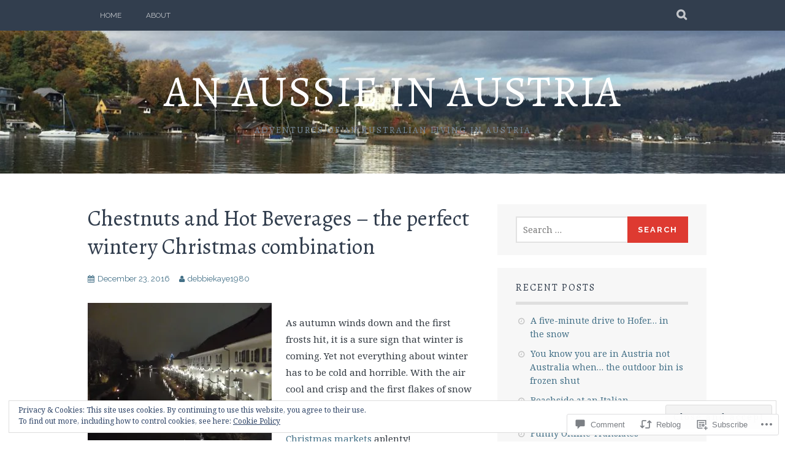

--- FILE ---
content_type: text/html; charset=UTF-8
request_url: https://anaussieinaustria.com/2016/12/23/chestnuts-and-hot-beverages/
body_size: 30465
content:
<!DOCTYPE html>
<html lang="en">
<head>
<meta charset="UTF-8">
<meta name="viewport" content="width=device-width, initial-scale=1">
<link rel="profile" href="http://gmpg.org/xfn/11">
<link rel="pingback" href="https://anaussieinaustria.com/xmlrpc.php">
<title>Chestnuts and Hot Beverages – the perfect wintery Christmas combination &#8211; an aussie in austria</title>
<script type="text/javascript">
  WebFontConfig = {"google":{"families":["Alegreya:r:latin,latin-ext"]},"api_url":"https:\/\/fonts-api.wp.com\/css"};
  (function() {
    var wf = document.createElement('script');
    wf.src = '/wp-content/plugins/custom-fonts/js/webfont.js';
    wf.type = 'text/javascript';
    wf.async = 'true';
    var s = document.getElementsByTagName('script')[0];
    s.parentNode.insertBefore(wf, s);
	})();
</script><style id="jetpack-custom-fonts-css">.wf-active h1, .wf-active h2, .wf-active h3, .wf-active h4, .wf-active h5, .wf-active h6{font-family:"Alegreya",serif;font-weight:400;font-style:normal}.wf-active h1{font-style:normal;font-weight:400}.wf-active h2{font-style:normal;font-weight:400}.wf-active h3{font-style:normal;font-weight:400}.wf-active h4{font-style:normal;font-weight:400}.wf-active h5{font-style:normal;font-weight:400}.wf-active h6{font-style:normal;font-weight:400}.wf-active .site-title, .wf-active .entry-title{font-family:"Alegreya",serif;font-weight:400;font-style:normal}.wf-active .widget-title{font-family:"Alegreya",serif;font-style:normal;font-weight:400}@media screen and (min-width: 480px){.wf-active .site-title{font-style:normal;font-weight:400}}@media screen and (min-width: 768px){.wf-active .site-title{font-style:normal;font-weight:400}}.wf-active .site-description{font-family:"Alegreya",serif;font-style:normal;font-weight:400}.wf-active div#jp-relatedposts h3.jp-relatedposts-headline{font-family:"Alegreya",serif;font-style:normal;font-weight:400}.wf-active .site-main .post-navigation .meta-nav{font-family:"Alegreya",serif;font-weight:400;font-style:normal}.wf-active .more-link a{font-weight:400;font-style:normal}.wf-active .comments-title{font-style:normal;font-weight:400}.wf-active .comment-reply-title{font-style:normal;font-weight:400}</style>
<meta name='robots' content='max-image-preview:large' />

<!-- Async WordPress.com Remote Login -->
<script id="wpcom_remote_login_js">
var wpcom_remote_login_extra_auth = '';
function wpcom_remote_login_remove_dom_node_id( element_id ) {
	var dom_node = document.getElementById( element_id );
	if ( dom_node ) { dom_node.parentNode.removeChild( dom_node ); }
}
function wpcom_remote_login_remove_dom_node_classes( class_name ) {
	var dom_nodes = document.querySelectorAll( '.' + class_name );
	for ( var i = 0; i < dom_nodes.length; i++ ) {
		dom_nodes[ i ].parentNode.removeChild( dom_nodes[ i ] );
	}
}
function wpcom_remote_login_final_cleanup() {
	wpcom_remote_login_remove_dom_node_classes( "wpcom_remote_login_msg" );
	wpcom_remote_login_remove_dom_node_id( "wpcom_remote_login_key" );
	wpcom_remote_login_remove_dom_node_id( "wpcom_remote_login_validate" );
	wpcom_remote_login_remove_dom_node_id( "wpcom_remote_login_js" );
	wpcom_remote_login_remove_dom_node_id( "wpcom_request_access_iframe" );
	wpcom_remote_login_remove_dom_node_id( "wpcom_request_access_styles" );
}

// Watch for messages back from the remote login
window.addEventListener( "message", function( e ) {
	if ( e.origin === "https://r-login.wordpress.com" ) {
		var data = {};
		try {
			data = JSON.parse( e.data );
		} catch( e ) {
			wpcom_remote_login_final_cleanup();
			return;
		}

		if ( data.msg === 'LOGIN' ) {
			// Clean up the login check iframe
			wpcom_remote_login_remove_dom_node_id( "wpcom_remote_login_key" );

			var id_regex = new RegExp( /^[0-9]+$/ );
			var token_regex = new RegExp( /^.*|.*|.*$/ );
			if (
				token_regex.test( data.token )
				&& id_regex.test( data.wpcomid )
			) {
				// We have everything we need to ask for a login
				var script = document.createElement( "script" );
				script.setAttribute( "id", "wpcom_remote_login_validate" );
				script.src = '/remote-login.php?wpcom_remote_login=validate'
					+ '&wpcomid=' + data.wpcomid
					+ '&token=' + encodeURIComponent( data.token )
					+ '&host=' + window.location.protocol
					+ '//' + window.location.hostname
					+ '&postid=2230'
					+ '&is_singular=1';
				document.body.appendChild( script );
			}

			return;
		}

		// Safari ITP, not logged in, so redirect
		if ( data.msg === 'LOGIN-REDIRECT' ) {
			window.location = 'https://wordpress.com/log-in?redirect_to=' + window.location.href;
			return;
		}

		// Safari ITP, storage access failed, remove the request
		if ( data.msg === 'LOGIN-REMOVE' ) {
			var css_zap = 'html { -webkit-transition: margin-top 1s; transition: margin-top 1s; } /* 9001 */ html { margin-top: 0 !important; } * html body { margin-top: 0 !important; } @media screen and ( max-width: 782px ) { html { margin-top: 0 !important; } * html body { margin-top: 0 !important; } }';
			var style_zap = document.createElement( 'style' );
			style_zap.type = 'text/css';
			style_zap.appendChild( document.createTextNode( css_zap ) );
			document.body.appendChild( style_zap );

			var e = document.getElementById( 'wpcom_request_access_iframe' );
			e.parentNode.removeChild( e );

			document.cookie = 'wordpress_com_login_access=denied; path=/; max-age=31536000';

			return;
		}

		// Safari ITP
		if ( data.msg === 'REQUEST_ACCESS' ) {
			console.log( 'request access: safari' );

			// Check ITP iframe enable/disable knob
			if ( wpcom_remote_login_extra_auth !== 'safari_itp_iframe' ) {
				return;
			}

			// If we are in a "private window" there is no ITP.
			var private_window = false;
			try {
				var opendb = window.openDatabase( null, null, null, null );
			} catch( e ) {
				private_window = true;
			}

			if ( private_window ) {
				console.log( 'private window' );
				return;
			}

			var iframe = document.createElement( 'iframe' );
			iframe.id = 'wpcom_request_access_iframe';
			iframe.setAttribute( 'scrolling', 'no' );
			iframe.setAttribute( 'sandbox', 'allow-storage-access-by-user-activation allow-scripts allow-same-origin allow-top-navigation-by-user-activation' );
			iframe.src = 'https://r-login.wordpress.com/remote-login.php?wpcom_remote_login=request_access&origin=' + encodeURIComponent( data.origin ) + '&wpcomid=' + encodeURIComponent( data.wpcomid );

			var css = 'html { -webkit-transition: margin-top 1s; transition: margin-top 1s; } /* 9001 */ html { margin-top: 46px !important; } * html body { margin-top: 46px !important; } @media screen and ( max-width: 660px ) { html { margin-top: 71px !important; } * html body { margin-top: 71px !important; } #wpcom_request_access_iframe { display: block; height: 71px !important; } } #wpcom_request_access_iframe { border: 0px; height: 46px; position: fixed; top: 0; left: 0; width: 100%; min-width: 100%; z-index: 99999; background: #23282d; } ';

			var style = document.createElement( 'style' );
			style.type = 'text/css';
			style.id = 'wpcom_request_access_styles';
			style.appendChild( document.createTextNode( css ) );
			document.body.appendChild( style );

			document.body.appendChild( iframe );
		}

		if ( data.msg === 'DONE' ) {
			wpcom_remote_login_final_cleanup();
		}
	}
}, false );

// Inject the remote login iframe after the page has had a chance to load
// more critical resources
window.addEventListener( "DOMContentLoaded", function( e ) {
	var iframe = document.createElement( "iframe" );
	iframe.style.display = "none";
	iframe.setAttribute( "scrolling", "no" );
	iframe.setAttribute( "id", "wpcom_remote_login_key" );
	iframe.src = "https://r-login.wordpress.com/remote-login.php"
		+ "?wpcom_remote_login=key"
		+ "&origin=aHR0cHM6Ly9hbmF1c3NpZWluYXVzdHJpYS5jb20%3D"
		+ "&wpcomid=68191401"
		+ "&time=" + Math.floor( Date.now() / 1000 );
	document.body.appendChild( iframe );
}, false );
</script>
<link rel='dns-prefetch' href='//s0.wp.com' />
<link rel='dns-prefetch' href='//widgets.wp.com' />
<link rel='dns-prefetch' href='//fonts-api.wp.com' />
<link rel='dns-prefetch' href='//af.pubmine.com' />
<link rel="alternate" type="application/rss+xml" title="an aussie in austria &raquo; Feed" href="https://anaussieinaustria.com/feed/" />
<link rel="alternate" type="application/rss+xml" title="an aussie in austria &raquo; Comments Feed" href="https://anaussieinaustria.com/comments/feed/" />
<link rel="alternate" type="application/rss+xml" title="an aussie in austria &raquo; Chestnuts and Hot Beverages – the perfect wintery Christmas&nbsp;combination Comments Feed" href="https://anaussieinaustria.com/2016/12/23/chestnuts-and-hot-beverages/feed/" />
	<script type="text/javascript">
		/* <![CDATA[ */
		function addLoadEvent(func) {
			var oldonload = window.onload;
			if (typeof window.onload != 'function') {
				window.onload = func;
			} else {
				window.onload = function () {
					oldonload();
					func();
				}
			}
		}
		/* ]]> */
	</script>
	<link crossorigin='anonymous' rel='stylesheet' id='all-css-0-1' href='/_static/??/wp-content/mu-plugins/widgets/eu-cookie-law/templates/style.css,/wp-content/mu-plugins/likes/jetpack-likes.css?m=1743883414j&cssminify=yes' type='text/css' media='all' />
<style id='wp-emoji-styles-inline-css'>

	img.wp-smiley, img.emoji {
		display: inline !important;
		border: none !important;
		box-shadow: none !important;
		height: 1em !important;
		width: 1em !important;
		margin: 0 0.07em !important;
		vertical-align: -0.1em !important;
		background: none !important;
		padding: 0 !important;
	}
/*# sourceURL=wp-emoji-styles-inline-css */
</style>
<link crossorigin='anonymous' rel='stylesheet' id='all-css-2-1' href='/wp-content/plugins/gutenberg-core/v22.4.0/build/styles/block-library/style.min.css?m=1768935615i&cssminify=yes' type='text/css' media='all' />
<style id='wp-block-library-inline-css'>
.has-text-align-justify {
	text-align:justify;
}
.has-text-align-justify{text-align:justify;}

/*# sourceURL=wp-block-library-inline-css */
</style><style id='global-styles-inline-css'>
:root{--wp--preset--aspect-ratio--square: 1;--wp--preset--aspect-ratio--4-3: 4/3;--wp--preset--aspect-ratio--3-4: 3/4;--wp--preset--aspect-ratio--3-2: 3/2;--wp--preset--aspect-ratio--2-3: 2/3;--wp--preset--aspect-ratio--16-9: 16/9;--wp--preset--aspect-ratio--9-16: 9/16;--wp--preset--color--black: #000000;--wp--preset--color--cyan-bluish-gray: #abb8c3;--wp--preset--color--white: #ffffff;--wp--preset--color--pale-pink: #f78da7;--wp--preset--color--vivid-red: #cf2e2e;--wp--preset--color--luminous-vivid-orange: #ff6900;--wp--preset--color--luminous-vivid-amber: #fcb900;--wp--preset--color--light-green-cyan: #7bdcb5;--wp--preset--color--vivid-green-cyan: #00d084;--wp--preset--color--pale-cyan-blue: #8ed1fc;--wp--preset--color--vivid-cyan-blue: #0693e3;--wp--preset--color--vivid-purple: #9b51e0;--wp--preset--gradient--vivid-cyan-blue-to-vivid-purple: linear-gradient(135deg,rgb(6,147,227) 0%,rgb(155,81,224) 100%);--wp--preset--gradient--light-green-cyan-to-vivid-green-cyan: linear-gradient(135deg,rgb(122,220,180) 0%,rgb(0,208,130) 100%);--wp--preset--gradient--luminous-vivid-amber-to-luminous-vivid-orange: linear-gradient(135deg,rgb(252,185,0) 0%,rgb(255,105,0) 100%);--wp--preset--gradient--luminous-vivid-orange-to-vivid-red: linear-gradient(135deg,rgb(255,105,0) 0%,rgb(207,46,46) 100%);--wp--preset--gradient--very-light-gray-to-cyan-bluish-gray: linear-gradient(135deg,rgb(238,238,238) 0%,rgb(169,184,195) 100%);--wp--preset--gradient--cool-to-warm-spectrum: linear-gradient(135deg,rgb(74,234,220) 0%,rgb(151,120,209) 20%,rgb(207,42,186) 40%,rgb(238,44,130) 60%,rgb(251,105,98) 80%,rgb(254,248,76) 100%);--wp--preset--gradient--blush-light-purple: linear-gradient(135deg,rgb(255,206,236) 0%,rgb(152,150,240) 100%);--wp--preset--gradient--blush-bordeaux: linear-gradient(135deg,rgb(254,205,165) 0%,rgb(254,45,45) 50%,rgb(107,0,62) 100%);--wp--preset--gradient--luminous-dusk: linear-gradient(135deg,rgb(255,203,112) 0%,rgb(199,81,192) 50%,rgb(65,88,208) 100%);--wp--preset--gradient--pale-ocean: linear-gradient(135deg,rgb(255,245,203) 0%,rgb(182,227,212) 50%,rgb(51,167,181) 100%);--wp--preset--gradient--electric-grass: linear-gradient(135deg,rgb(202,248,128) 0%,rgb(113,206,126) 100%);--wp--preset--gradient--midnight: linear-gradient(135deg,rgb(2,3,129) 0%,rgb(40,116,252) 100%);--wp--preset--font-size--small: 13px;--wp--preset--font-size--medium: 20px;--wp--preset--font-size--large: 36px;--wp--preset--font-size--x-large: 42px;--wp--preset--font-family--albert-sans: 'Albert Sans', sans-serif;--wp--preset--font-family--alegreya: Alegreya, serif;--wp--preset--font-family--arvo: Arvo, serif;--wp--preset--font-family--bodoni-moda: 'Bodoni Moda', serif;--wp--preset--font-family--bricolage-grotesque: 'Bricolage Grotesque', sans-serif;--wp--preset--font-family--cabin: Cabin, sans-serif;--wp--preset--font-family--chivo: Chivo, sans-serif;--wp--preset--font-family--commissioner: Commissioner, sans-serif;--wp--preset--font-family--cormorant: Cormorant, serif;--wp--preset--font-family--courier-prime: 'Courier Prime', monospace;--wp--preset--font-family--crimson-pro: 'Crimson Pro', serif;--wp--preset--font-family--dm-mono: 'DM Mono', monospace;--wp--preset--font-family--dm-sans: 'DM Sans', sans-serif;--wp--preset--font-family--dm-serif-display: 'DM Serif Display', serif;--wp--preset--font-family--domine: Domine, serif;--wp--preset--font-family--eb-garamond: 'EB Garamond', serif;--wp--preset--font-family--epilogue: Epilogue, sans-serif;--wp--preset--font-family--fahkwang: Fahkwang, sans-serif;--wp--preset--font-family--figtree: Figtree, sans-serif;--wp--preset--font-family--fira-sans: 'Fira Sans', sans-serif;--wp--preset--font-family--fjalla-one: 'Fjalla One', sans-serif;--wp--preset--font-family--fraunces: Fraunces, serif;--wp--preset--font-family--gabarito: Gabarito, system-ui;--wp--preset--font-family--ibm-plex-mono: 'IBM Plex Mono', monospace;--wp--preset--font-family--ibm-plex-sans: 'IBM Plex Sans', sans-serif;--wp--preset--font-family--ibarra-real-nova: 'Ibarra Real Nova', serif;--wp--preset--font-family--instrument-serif: 'Instrument Serif', serif;--wp--preset--font-family--inter: Inter, sans-serif;--wp--preset--font-family--josefin-sans: 'Josefin Sans', sans-serif;--wp--preset--font-family--jost: Jost, sans-serif;--wp--preset--font-family--libre-baskerville: 'Libre Baskerville', serif;--wp--preset--font-family--libre-franklin: 'Libre Franklin', sans-serif;--wp--preset--font-family--literata: Literata, serif;--wp--preset--font-family--lora: Lora, serif;--wp--preset--font-family--merriweather: Merriweather, serif;--wp--preset--font-family--montserrat: Montserrat, sans-serif;--wp--preset--font-family--newsreader: Newsreader, serif;--wp--preset--font-family--noto-sans-mono: 'Noto Sans Mono', sans-serif;--wp--preset--font-family--nunito: Nunito, sans-serif;--wp--preset--font-family--open-sans: 'Open Sans', sans-serif;--wp--preset--font-family--overpass: Overpass, sans-serif;--wp--preset--font-family--pt-serif: 'PT Serif', serif;--wp--preset--font-family--petrona: Petrona, serif;--wp--preset--font-family--piazzolla: Piazzolla, serif;--wp--preset--font-family--playfair-display: 'Playfair Display', serif;--wp--preset--font-family--plus-jakarta-sans: 'Plus Jakarta Sans', sans-serif;--wp--preset--font-family--poppins: Poppins, sans-serif;--wp--preset--font-family--raleway: Raleway, sans-serif;--wp--preset--font-family--roboto: Roboto, sans-serif;--wp--preset--font-family--roboto-slab: 'Roboto Slab', serif;--wp--preset--font-family--rubik: Rubik, sans-serif;--wp--preset--font-family--rufina: Rufina, serif;--wp--preset--font-family--sora: Sora, sans-serif;--wp--preset--font-family--source-sans-3: 'Source Sans 3', sans-serif;--wp--preset--font-family--source-serif-4: 'Source Serif 4', serif;--wp--preset--font-family--space-mono: 'Space Mono', monospace;--wp--preset--font-family--syne: Syne, sans-serif;--wp--preset--font-family--texturina: Texturina, serif;--wp--preset--font-family--urbanist: Urbanist, sans-serif;--wp--preset--font-family--work-sans: 'Work Sans', sans-serif;--wp--preset--spacing--20: 0.44rem;--wp--preset--spacing--30: 0.67rem;--wp--preset--spacing--40: 1rem;--wp--preset--spacing--50: 1.5rem;--wp--preset--spacing--60: 2.25rem;--wp--preset--spacing--70: 3.38rem;--wp--preset--spacing--80: 5.06rem;--wp--preset--shadow--natural: 6px 6px 9px rgba(0, 0, 0, 0.2);--wp--preset--shadow--deep: 12px 12px 50px rgba(0, 0, 0, 0.4);--wp--preset--shadow--sharp: 6px 6px 0px rgba(0, 0, 0, 0.2);--wp--preset--shadow--outlined: 6px 6px 0px -3px rgb(255, 255, 255), 6px 6px rgb(0, 0, 0);--wp--preset--shadow--crisp: 6px 6px 0px rgb(0, 0, 0);}:where(body) { margin: 0; }:where(.is-layout-flex){gap: 0.5em;}:where(.is-layout-grid){gap: 0.5em;}body .is-layout-flex{display: flex;}.is-layout-flex{flex-wrap: wrap;align-items: center;}.is-layout-flex > :is(*, div){margin: 0;}body .is-layout-grid{display: grid;}.is-layout-grid > :is(*, div){margin: 0;}body{padding-top: 0px;padding-right: 0px;padding-bottom: 0px;padding-left: 0px;}:root :where(.wp-element-button, .wp-block-button__link){background-color: #32373c;border-width: 0;color: #fff;font-family: inherit;font-size: inherit;font-style: inherit;font-weight: inherit;letter-spacing: inherit;line-height: inherit;padding-top: calc(0.667em + 2px);padding-right: calc(1.333em + 2px);padding-bottom: calc(0.667em + 2px);padding-left: calc(1.333em + 2px);text-decoration: none;text-transform: inherit;}.has-black-color{color: var(--wp--preset--color--black) !important;}.has-cyan-bluish-gray-color{color: var(--wp--preset--color--cyan-bluish-gray) !important;}.has-white-color{color: var(--wp--preset--color--white) !important;}.has-pale-pink-color{color: var(--wp--preset--color--pale-pink) !important;}.has-vivid-red-color{color: var(--wp--preset--color--vivid-red) !important;}.has-luminous-vivid-orange-color{color: var(--wp--preset--color--luminous-vivid-orange) !important;}.has-luminous-vivid-amber-color{color: var(--wp--preset--color--luminous-vivid-amber) !important;}.has-light-green-cyan-color{color: var(--wp--preset--color--light-green-cyan) !important;}.has-vivid-green-cyan-color{color: var(--wp--preset--color--vivid-green-cyan) !important;}.has-pale-cyan-blue-color{color: var(--wp--preset--color--pale-cyan-blue) !important;}.has-vivid-cyan-blue-color{color: var(--wp--preset--color--vivid-cyan-blue) !important;}.has-vivid-purple-color{color: var(--wp--preset--color--vivid-purple) !important;}.has-black-background-color{background-color: var(--wp--preset--color--black) !important;}.has-cyan-bluish-gray-background-color{background-color: var(--wp--preset--color--cyan-bluish-gray) !important;}.has-white-background-color{background-color: var(--wp--preset--color--white) !important;}.has-pale-pink-background-color{background-color: var(--wp--preset--color--pale-pink) !important;}.has-vivid-red-background-color{background-color: var(--wp--preset--color--vivid-red) !important;}.has-luminous-vivid-orange-background-color{background-color: var(--wp--preset--color--luminous-vivid-orange) !important;}.has-luminous-vivid-amber-background-color{background-color: var(--wp--preset--color--luminous-vivid-amber) !important;}.has-light-green-cyan-background-color{background-color: var(--wp--preset--color--light-green-cyan) !important;}.has-vivid-green-cyan-background-color{background-color: var(--wp--preset--color--vivid-green-cyan) !important;}.has-pale-cyan-blue-background-color{background-color: var(--wp--preset--color--pale-cyan-blue) !important;}.has-vivid-cyan-blue-background-color{background-color: var(--wp--preset--color--vivid-cyan-blue) !important;}.has-vivid-purple-background-color{background-color: var(--wp--preset--color--vivid-purple) !important;}.has-black-border-color{border-color: var(--wp--preset--color--black) !important;}.has-cyan-bluish-gray-border-color{border-color: var(--wp--preset--color--cyan-bluish-gray) !important;}.has-white-border-color{border-color: var(--wp--preset--color--white) !important;}.has-pale-pink-border-color{border-color: var(--wp--preset--color--pale-pink) !important;}.has-vivid-red-border-color{border-color: var(--wp--preset--color--vivid-red) !important;}.has-luminous-vivid-orange-border-color{border-color: var(--wp--preset--color--luminous-vivid-orange) !important;}.has-luminous-vivid-amber-border-color{border-color: var(--wp--preset--color--luminous-vivid-amber) !important;}.has-light-green-cyan-border-color{border-color: var(--wp--preset--color--light-green-cyan) !important;}.has-vivid-green-cyan-border-color{border-color: var(--wp--preset--color--vivid-green-cyan) !important;}.has-pale-cyan-blue-border-color{border-color: var(--wp--preset--color--pale-cyan-blue) !important;}.has-vivid-cyan-blue-border-color{border-color: var(--wp--preset--color--vivid-cyan-blue) !important;}.has-vivid-purple-border-color{border-color: var(--wp--preset--color--vivid-purple) !important;}.has-vivid-cyan-blue-to-vivid-purple-gradient-background{background: var(--wp--preset--gradient--vivid-cyan-blue-to-vivid-purple) !important;}.has-light-green-cyan-to-vivid-green-cyan-gradient-background{background: var(--wp--preset--gradient--light-green-cyan-to-vivid-green-cyan) !important;}.has-luminous-vivid-amber-to-luminous-vivid-orange-gradient-background{background: var(--wp--preset--gradient--luminous-vivid-amber-to-luminous-vivid-orange) !important;}.has-luminous-vivid-orange-to-vivid-red-gradient-background{background: var(--wp--preset--gradient--luminous-vivid-orange-to-vivid-red) !important;}.has-very-light-gray-to-cyan-bluish-gray-gradient-background{background: var(--wp--preset--gradient--very-light-gray-to-cyan-bluish-gray) !important;}.has-cool-to-warm-spectrum-gradient-background{background: var(--wp--preset--gradient--cool-to-warm-spectrum) !important;}.has-blush-light-purple-gradient-background{background: var(--wp--preset--gradient--blush-light-purple) !important;}.has-blush-bordeaux-gradient-background{background: var(--wp--preset--gradient--blush-bordeaux) !important;}.has-luminous-dusk-gradient-background{background: var(--wp--preset--gradient--luminous-dusk) !important;}.has-pale-ocean-gradient-background{background: var(--wp--preset--gradient--pale-ocean) !important;}.has-electric-grass-gradient-background{background: var(--wp--preset--gradient--electric-grass) !important;}.has-midnight-gradient-background{background: var(--wp--preset--gradient--midnight) !important;}.has-small-font-size{font-size: var(--wp--preset--font-size--small) !important;}.has-medium-font-size{font-size: var(--wp--preset--font-size--medium) !important;}.has-large-font-size{font-size: var(--wp--preset--font-size--large) !important;}.has-x-large-font-size{font-size: var(--wp--preset--font-size--x-large) !important;}.has-albert-sans-font-family{font-family: var(--wp--preset--font-family--albert-sans) !important;}.has-alegreya-font-family{font-family: var(--wp--preset--font-family--alegreya) !important;}.has-arvo-font-family{font-family: var(--wp--preset--font-family--arvo) !important;}.has-bodoni-moda-font-family{font-family: var(--wp--preset--font-family--bodoni-moda) !important;}.has-bricolage-grotesque-font-family{font-family: var(--wp--preset--font-family--bricolage-grotesque) !important;}.has-cabin-font-family{font-family: var(--wp--preset--font-family--cabin) !important;}.has-chivo-font-family{font-family: var(--wp--preset--font-family--chivo) !important;}.has-commissioner-font-family{font-family: var(--wp--preset--font-family--commissioner) !important;}.has-cormorant-font-family{font-family: var(--wp--preset--font-family--cormorant) !important;}.has-courier-prime-font-family{font-family: var(--wp--preset--font-family--courier-prime) !important;}.has-crimson-pro-font-family{font-family: var(--wp--preset--font-family--crimson-pro) !important;}.has-dm-mono-font-family{font-family: var(--wp--preset--font-family--dm-mono) !important;}.has-dm-sans-font-family{font-family: var(--wp--preset--font-family--dm-sans) !important;}.has-dm-serif-display-font-family{font-family: var(--wp--preset--font-family--dm-serif-display) !important;}.has-domine-font-family{font-family: var(--wp--preset--font-family--domine) !important;}.has-eb-garamond-font-family{font-family: var(--wp--preset--font-family--eb-garamond) !important;}.has-epilogue-font-family{font-family: var(--wp--preset--font-family--epilogue) !important;}.has-fahkwang-font-family{font-family: var(--wp--preset--font-family--fahkwang) !important;}.has-figtree-font-family{font-family: var(--wp--preset--font-family--figtree) !important;}.has-fira-sans-font-family{font-family: var(--wp--preset--font-family--fira-sans) !important;}.has-fjalla-one-font-family{font-family: var(--wp--preset--font-family--fjalla-one) !important;}.has-fraunces-font-family{font-family: var(--wp--preset--font-family--fraunces) !important;}.has-gabarito-font-family{font-family: var(--wp--preset--font-family--gabarito) !important;}.has-ibm-plex-mono-font-family{font-family: var(--wp--preset--font-family--ibm-plex-mono) !important;}.has-ibm-plex-sans-font-family{font-family: var(--wp--preset--font-family--ibm-plex-sans) !important;}.has-ibarra-real-nova-font-family{font-family: var(--wp--preset--font-family--ibarra-real-nova) !important;}.has-instrument-serif-font-family{font-family: var(--wp--preset--font-family--instrument-serif) !important;}.has-inter-font-family{font-family: var(--wp--preset--font-family--inter) !important;}.has-josefin-sans-font-family{font-family: var(--wp--preset--font-family--josefin-sans) !important;}.has-jost-font-family{font-family: var(--wp--preset--font-family--jost) !important;}.has-libre-baskerville-font-family{font-family: var(--wp--preset--font-family--libre-baskerville) !important;}.has-libre-franklin-font-family{font-family: var(--wp--preset--font-family--libre-franklin) !important;}.has-literata-font-family{font-family: var(--wp--preset--font-family--literata) !important;}.has-lora-font-family{font-family: var(--wp--preset--font-family--lora) !important;}.has-merriweather-font-family{font-family: var(--wp--preset--font-family--merriweather) !important;}.has-montserrat-font-family{font-family: var(--wp--preset--font-family--montserrat) !important;}.has-newsreader-font-family{font-family: var(--wp--preset--font-family--newsreader) !important;}.has-noto-sans-mono-font-family{font-family: var(--wp--preset--font-family--noto-sans-mono) !important;}.has-nunito-font-family{font-family: var(--wp--preset--font-family--nunito) !important;}.has-open-sans-font-family{font-family: var(--wp--preset--font-family--open-sans) !important;}.has-overpass-font-family{font-family: var(--wp--preset--font-family--overpass) !important;}.has-pt-serif-font-family{font-family: var(--wp--preset--font-family--pt-serif) !important;}.has-petrona-font-family{font-family: var(--wp--preset--font-family--petrona) !important;}.has-piazzolla-font-family{font-family: var(--wp--preset--font-family--piazzolla) !important;}.has-playfair-display-font-family{font-family: var(--wp--preset--font-family--playfair-display) !important;}.has-plus-jakarta-sans-font-family{font-family: var(--wp--preset--font-family--plus-jakarta-sans) !important;}.has-poppins-font-family{font-family: var(--wp--preset--font-family--poppins) !important;}.has-raleway-font-family{font-family: var(--wp--preset--font-family--raleway) !important;}.has-roboto-font-family{font-family: var(--wp--preset--font-family--roboto) !important;}.has-roboto-slab-font-family{font-family: var(--wp--preset--font-family--roboto-slab) !important;}.has-rubik-font-family{font-family: var(--wp--preset--font-family--rubik) !important;}.has-rufina-font-family{font-family: var(--wp--preset--font-family--rufina) !important;}.has-sora-font-family{font-family: var(--wp--preset--font-family--sora) !important;}.has-source-sans-3-font-family{font-family: var(--wp--preset--font-family--source-sans-3) !important;}.has-source-serif-4-font-family{font-family: var(--wp--preset--font-family--source-serif-4) !important;}.has-space-mono-font-family{font-family: var(--wp--preset--font-family--space-mono) !important;}.has-syne-font-family{font-family: var(--wp--preset--font-family--syne) !important;}.has-texturina-font-family{font-family: var(--wp--preset--font-family--texturina) !important;}.has-urbanist-font-family{font-family: var(--wp--preset--font-family--urbanist) !important;}.has-work-sans-font-family{font-family: var(--wp--preset--font-family--work-sans) !important;}
/*# sourceURL=global-styles-inline-css */
</style>

<style id='classic-theme-styles-inline-css'>
.wp-block-button__link{background-color:#32373c;border-radius:9999px;box-shadow:none;color:#fff;font-size:1.125em;padding:calc(.667em + 2px) calc(1.333em + 2px);text-decoration:none}.wp-block-file__button{background:#32373c;color:#fff}.wp-block-accordion-heading{margin:0}.wp-block-accordion-heading__toggle{background-color:inherit!important;color:inherit!important}.wp-block-accordion-heading__toggle:not(:focus-visible){outline:none}.wp-block-accordion-heading__toggle:focus,.wp-block-accordion-heading__toggle:hover{background-color:inherit!important;border:none;box-shadow:none;color:inherit;padding:var(--wp--preset--spacing--20,1em) 0;text-decoration:none}.wp-block-accordion-heading__toggle:focus-visible{outline:auto;outline-offset:0}
/*# sourceURL=/wp-content/plugins/gutenberg-core/v22.4.0/build/styles/block-library/classic.min.css */
</style>
<link crossorigin='anonymous' rel='stylesheet' id='all-css-4-1' href='/_static/??-eJx9jskOwjAMRH+IYPblgPgUlMWClDqJYqf9fVxVXABxseSZefbAWIzPSTAJUDOlb/eYGHyuqDoVK6AJwhAt9kgaW3rmBfzGxqKMca5UZDY6KTYy8lCQ/3EdSrH+aVSaT8wGUM7pbd4GTCFXsE0yWZHovzDg6sG12AcYsDp9reLUmT/3qcyVLuvj4bRd7fbnTfcCmvdj7g==&cssminify=yes' type='text/css' media='all' />
<link rel='stylesheet' id='verbum-gutenberg-css-css' href='https://widgets.wp.com/verbum-block-editor/block-editor.css?ver=1738686361' media='all' />
<link crossorigin='anonymous' rel='stylesheet' id='all-css-6-1' href='/wp-content/themes/pub/plane/css/font-awesome.css?m=1415286689i&cssminify=yes' type='text/css' media='all' />
<link rel='stylesheet' id='plane-fonts-css' href='https://fonts-api.wp.com/css?family=Raleway%3A400%2C500%2C700%2C900%7CNoto+Serif%3A400%2C700%2C400italic%2C700italic&#038;subset=latin%2Clatin-ext&#038;ver=6.9-RC2-61304' media='all' />
<link crossorigin='anonymous' rel='stylesheet' id='all-css-8-1' href='/_static/??-eJx9i8sKAjEMAH/IGpaKj4P4Ld0QayVNwjZl2b93xYsi7G0GZmC2gCpO4uAPqtTA+gjGSQiaL0x7bG0HW1kR/KRhNtT6N9QejHsu0mCikTWvmGGtvnRryqSBFZMXlR8Jd05leq+3eh1Oh+F4iTGeny+SdU66&cssminify=yes' type='text/css' media='all' />
<style id='plane-style-inline-css'>
.site-header { background-image: url(https://anaussieinaustria.com/wp-content/uploads/2017/11/cropped-header.jpg); }
/*# sourceURL=plane-style-inline-css */
</style>
<link crossorigin='anonymous' rel='stylesheet' id='print-css-9-1' href='/wp-content/mu-plugins/global-print/global-print.css?m=1465851035i&cssminify=yes' type='text/css' media='print' />
<style id='jetpack-global-styles-frontend-style-inline-css'>
:root { --font-headings: unset; --font-base: unset; --font-headings-default: -apple-system,BlinkMacSystemFont,"Segoe UI",Roboto,Oxygen-Sans,Ubuntu,Cantarell,"Helvetica Neue",sans-serif; --font-base-default: -apple-system,BlinkMacSystemFont,"Segoe UI",Roboto,Oxygen-Sans,Ubuntu,Cantarell,"Helvetica Neue",sans-serif;}
/*# sourceURL=jetpack-global-styles-frontend-style-inline-css */
</style>
<link crossorigin='anonymous' rel='stylesheet' id='all-css-12-1' href='/_static/??-eJyNjcEKwjAQRH/IuFRT6kX8FNkmS5K6yQY3Qfx7bfEiXrwM82B4A49qnJRGpUHupnIPqSgs1Cq624chi6zhO5OCRryTR++fW00l7J3qDv43XVNxoOISsmEJol/wY2uR8vs3WggsM/I6uOTzMI3Hw8lOg11eUT1JKA==&cssminify=yes' type='text/css' media='all' />
<script type="text/javascript" id="wpcom-actionbar-placeholder-js-extra">
/* <![CDATA[ */
var actionbardata = {"siteID":"68191401","postID":"2230","siteURL":"https://anaussieinaustria.com","xhrURL":"https://anaussieinaustria.com/wp-admin/admin-ajax.php","nonce":"599d797d32","isLoggedIn":"","statusMessage":"","subsEmailDefault":"instantly","proxyScriptUrl":"https://s0.wp.com/wp-content/js/wpcom-proxy-request.js?m=1513050504i&amp;ver=20211021","shortlink":"https://wp.me/p4C7Hj-zY","i18n":{"followedText":"New posts from this site will now appear in your \u003Ca href=\"https://wordpress.com/reader\"\u003EReader\u003C/a\u003E","foldBar":"Collapse this bar","unfoldBar":"Expand this bar","shortLinkCopied":"Shortlink copied to clipboard."}};
//# sourceURL=wpcom-actionbar-placeholder-js-extra
/* ]]> */
</script>
<script type="text/javascript" id="jetpack-mu-wpcom-settings-js-before">
/* <![CDATA[ */
var JETPACK_MU_WPCOM_SETTINGS = {"assetsUrl":"https://s0.wp.com/wp-content/mu-plugins/jetpack-mu-wpcom-plugin/moon/jetpack_vendor/automattic/jetpack-mu-wpcom/src/build/"};
//# sourceURL=jetpack-mu-wpcom-settings-js-before
/* ]]> */
</script>
<script crossorigin='anonymous' type='text/javascript'  src='/_static/??-eJyFjcsOwiAQRX/I6dSa+lgYvwWBEAgMOAPW/n3bqIk7V2dxT87FqYDOVC1VDIIcKxTOr7kLssN186RjM1a2MTya5fmDLnn6K0HyjlW1v/L37R6zgxKb8yQ4ZTbKCOioRN4hnQo+hw1AmcCZwmvilq7709CPh/54voQFmNpFWg=='></script>
<script type="text/javascript" id="rlt-proxy-js-after">
/* <![CDATA[ */
	rltInitialize( {"token":null,"iframeOrigins":["https:\/\/widgets.wp.com"]} );
//# sourceURL=rlt-proxy-js-after
/* ]]> */
</script>
<link rel="EditURI" type="application/rsd+xml" title="RSD" href="https://anaussieinaustria.wordpress.com/xmlrpc.php?rsd" />
<meta name="generator" content="WordPress.com" />
<link rel="canonical" href="https://anaussieinaustria.com/2016/12/23/chestnuts-and-hot-beverages/" />
<link rel='shortlink' href='https://wp.me/p4C7Hj-zY' />
<link rel="alternate" type="application/json+oembed" href="https://public-api.wordpress.com/oembed/?format=json&amp;url=https%3A%2F%2Fanaussieinaustria.com%2F2016%2F12%2F23%2Fchestnuts-and-hot-beverages%2F&amp;for=wpcom-auto-discovery" /><link rel="alternate" type="application/xml+oembed" href="https://public-api.wordpress.com/oembed/?format=xml&amp;url=https%3A%2F%2Fanaussieinaustria.com%2F2016%2F12%2F23%2Fchestnuts-and-hot-beverages%2F&amp;for=wpcom-auto-discovery" />
<!-- Jetpack Open Graph Tags -->
<meta property="og:type" content="article" />
<meta property="og:title" content="Chestnuts and Hot Beverages – the perfect wintery Christmas combination" />
<meta property="og:url" content="https://anaussieinaustria.com/2016/12/23/chestnuts-and-hot-beverages/" />
<meta property="og:description" content="Hot chestnuts eaten on the streets&#8230; it just wouldn&#8217;t be winter or Christmas without it!" />
<meta property="article:published_time" content="2016-12-23T08:00:43+00:00" />
<meta property="article:modified_time" content="2016-12-23T08:00:43+00:00" />
<meta property="og:site_name" content="an aussie in austria" />
<meta property="og:image" content="https://anaussieinaustria.com/wp-content/uploads/2016/12/chestnuts2.jpg" />
<meta property="og:image:secure_url" content="https://i0.wp.com/anaussieinaustria.com/wp-content/uploads/2016/12/chestnuts2.jpg?ssl=1" />
<meta property="og:image" content="https://anaussieinaustria.com/wp-content/uploads/2016/12/chestnuts3.jpg" />
<meta property="og:image:secure_url" content="https://i0.wp.com/anaussieinaustria.com/wp-content/uploads/2016/12/chestnuts3.jpg?ssl=1" />
<meta property="og:image" content="https://anaussieinaustria.com/wp-content/uploads/2016/12/chestnuts1.jpg" />
<meta property="og:image:secure_url" content="https://anaussieinaustria.com/wp-content/uploads/2016/12/chestnuts1.jpg" />
<meta property="og:image" content="https://anaussieinaustria.com/wp-content/uploads/2016/12/chestnuts4.jpg" />
<meta property="og:image:secure_url" content="https://anaussieinaustria.com/wp-content/uploads/2016/12/chestnuts4.jpg" />
<meta property="og:image:width" content="699" />
<meta property="og:image:height" content="675" />
<meta property="og:image:alt" content="Hot Chestnuts Christmas" />
<meta property="og:locale" content="en_US" />
<meta property="article:publisher" content="https://www.facebook.com/WordPresscom" />
<meta name="twitter:text:title" content="Chestnuts and Hot Beverages – the perfect wintery Christmas&nbsp;combination" />
<meta name="twitter:image" content="https://anaussieinaustria.com/wp-content/uploads/2016/12/chestnuts2.jpg?w=640" />
<meta name="twitter:image:alt" content="Hot Chestnuts Christmas" />
<meta name="twitter:card" content="summary_large_image" />

<!-- End Jetpack Open Graph Tags -->
<link rel="shortcut icon" type="image/x-icon" href="https://secure.gravatar.com/blavatar/0d77f7b196c0bd3ea4170daea5f599a75a6e416a95f68b78f53ef060e3ce3451?s=32" sizes="16x16" />
<link rel="icon" type="image/x-icon" href="https://secure.gravatar.com/blavatar/0d77f7b196c0bd3ea4170daea5f599a75a6e416a95f68b78f53ef060e3ce3451?s=32" sizes="16x16" />
<link rel="apple-touch-icon" href="https://secure.gravatar.com/blavatar/0d77f7b196c0bd3ea4170daea5f599a75a6e416a95f68b78f53ef060e3ce3451?s=114" />
<link rel='openid.server' href='https://anaussieinaustria.com/?openidserver=1' />
<link rel='openid.delegate' href='https://anaussieinaustria.com/' />
<link rel="search" type="application/opensearchdescription+xml" href="https://anaussieinaustria.com/osd.xml" title="an aussie in austria" />
<link rel="search" type="application/opensearchdescription+xml" href="https://s1.wp.com/opensearch.xml" title="WordPress.com" />
<style type="text/css">.recentcomments a{display:inline !important;padding:0 !important;margin:0 !important;}</style>		<style type="text/css">
			.recentcomments a {
				display: inline !important;
				padding: 0 !important;
				margin: 0 !important;
			}

			table.recentcommentsavatartop img.avatar, table.recentcommentsavatarend img.avatar {
				border: 0px;
				margin: 0;
			}

			table.recentcommentsavatartop a, table.recentcommentsavatarend a {
				border: 0px !important;
				background-color: transparent !important;
			}

			td.recentcommentsavatarend, td.recentcommentsavatartop {
				padding: 0px 0px 1px 0px;
				margin: 0px;
			}

			td.recentcommentstextend {
				border: none !important;
				padding: 0px 0px 2px 10px;
			}

			.rtl td.recentcommentstextend {
				padding: 0px 10px 2px 0px;
			}

			td.recentcommentstexttop {
				border: none;
				padding: 0px 0px 0px 10px;
			}

			.rtl td.recentcommentstexttop {
				padding: 0px 10px 0px 0px;
			}
		</style>
		<meta name="description" content="Hot chestnuts eaten on the streets... it just wouldn&#039;t be winter or Christmas without it!" />
<script type="text/javascript">
/* <![CDATA[ */
var wa_client = {}; wa_client.cmd = []; wa_client.config = { 'blog_id': 68191401, 'blog_language': 'en', 'is_wordads': false, 'hosting_type': 0, 'afp_account_id': null, 'afp_host_id': 5038568878849053, 'theme': 'pub/plane', '_': { 'title': 'Advertisement', 'privacy_settings': 'Privacy Settings' }, 'formats': [ 'inline', 'belowpost', 'bottom_sticky', 'sidebar_sticky_right', 'sidebar', 'gutenberg_rectangle', 'gutenberg_leaderboard', 'gutenberg_mobile_leaderboard', 'gutenberg_skyscraper' ] };
/* ]]> */
</script>
		<script type="text/javascript">

			window.doNotSellCallback = function() {

				var linkElements = [
					'a[href="https://wordpress.com/?ref=footer_blog"]',
					'a[href="https://wordpress.com/?ref=footer_website"]',
					'a[href="https://wordpress.com/?ref=vertical_footer"]',
					'a[href^="https://wordpress.com/?ref=footer_segment_"]',
				].join(',');

				var dnsLink = document.createElement( 'a' );
				dnsLink.href = 'https://wordpress.com/advertising-program-optout/';
				dnsLink.classList.add( 'do-not-sell-link' );
				dnsLink.rel = 'nofollow';
				dnsLink.style.marginLeft = '0.5em';
				dnsLink.textContent = 'Do Not Sell or Share My Personal Information';

				var creditLinks = document.querySelectorAll( linkElements );

				if ( 0 === creditLinks.length ) {
					return false;
				}

				Array.prototype.forEach.call( creditLinks, function( el ) {
					el.insertAdjacentElement( 'afterend', dnsLink );
				});

				return true;
			};

		</script>
		<script type="text/javascript">
	window.google_analytics_uacct = "UA-52447-2";
</script>

<script type="text/javascript">
	var _gaq = _gaq || [];
	_gaq.push(['_setAccount', 'UA-52447-2']);
	_gaq.push(['_gat._anonymizeIp']);
	_gaq.push(['_setDomainName', 'none']);
	_gaq.push(['_setAllowLinker', true]);
	_gaq.push(['_initData']);
	_gaq.push(['_trackPageview']);

	(function() {
		var ga = document.createElement('script'); ga.type = 'text/javascript'; ga.async = true;
		ga.src = ('https:' == document.location.protocol ? 'https://ssl' : 'http://www') + '.google-analytics.com/ga.js';
		(document.getElementsByTagName('head')[0] || document.getElementsByTagName('body')[0]).appendChild(ga);
	})();
</script>
<link crossorigin='anonymous' rel='stylesheet' id='all-css-0-3' href='/_static/??-eJydjdEKwjAMRX/IGqaT+SJ+inRZGN3SpDQtw78Xwe1Rxh7P4XIuLMmhSiEpEKtLXMcgBhOV5HH+MURVgVcQhJ4VZwNbQqJ8RrMT7C9EHSqTAfqs1Yi30SqOBktgGtzomSm//9H34BkfTXe7Xu5t17TTB3k+YIU=&cssminify=yes' type='text/css' media='all' />
</head>

<body class="wp-singular post-template-default single single-post postid-2230 single-format-standard wp-theme-pubplane customizer-styles-applied jetpack-reblog-enabled">
	<a class="skip-link screen-reader-text" href="#content">Skip to content</a>

	<div class="site-top">
		<div class="content-wrapper">
			<nav id="site-navigation" class="main-navigation" role="navigation">
				<button class="menu-toggle" aria-controls="menu" aria-expanded="false"><span class="screen-reader-text">Primary Menu</span></button>
				<div class="nav-menu"><ul>
<li ><a href="https://anaussieinaustria.com/">Home</a></li><li class="page_item page-item-1"><a href="https://anaussieinaustria.com/about/">About</a></li>
</ul></div>
			</nav><!-- #site-navigation -->

			<div class="site-search">
				<button class="search-toggle"><span class="screen-reader-text">Search</span></button>
				<div class="search-expand">
					<div class="search-expand-inner">
						<form role="search" method="get" class="search-form" action="https://anaussieinaustria.com/">
				<label>
					<span class="screen-reader-text">Search for:</span>
					<input type="search" class="search-field" placeholder="Search &hellip;" value="" name="s" />
				</label>
				<input type="submit" class="search-submit" value="Search" />
			</form>					</div>
				</div>
			</div><!-- .site-search -->
    	</div>
	</div><!-- .site-top -->

	<header class="site-header" role="banner">
			<div class="site-branding">
				<a href="https://anaussieinaustria.com/" class="site-logo-link" rel="home" itemprop="url"></a>				<h1 class="site-title"><a href="https://anaussieinaustria.com/" rel="home">an aussie in austria</a></h1>
				<h2 class="site-description">Adventures of an Australian living in Austria</h2>
			</div><!-- .site-branding -->
	</header><!-- .site-header -->

	<div id="content" class="site-content">
	<div id="primary" class="content-area">
		<main id="main" class="site-main" role="main">

		
			
<article id="post-2230" class="post-2230 post type-post status-publish format-standard hentry category-celebrations category-christmas category-drinking category-food tag-chestnuts tag-christmas tag-cold tag-hotcider tag-hotwine tag-maroni tag-weihnachten tag-winter">
	<header class="entry-header">

		<h2 class="entry-title"><a href="https://anaussieinaustria.com/2016/12/23/chestnuts-and-hot-beverages/" rel="bookmark">Chestnuts and Hot Beverages – the perfect wintery Christmas&nbsp;combination</a></h2>
					<div class="entry-meta">
				<span class="posted-on"><a href="https://anaussieinaustria.com/2016/12/23/chestnuts-and-hot-beverages/" rel="bookmark"><time class="entry-date published" datetime="2016-12-23T08:00:43+00:00">December 23, 2016</time></a></span><span class="byline"><span class="author vcard"><a class="url fn n" href="https://anaussieinaustria.com/author/debbiekaye1980/">debbiekaye1980</a></span></span>			</div><!-- .entry-meta -->
		
	</header><!-- .entry-header -->

	
		<div class="entry-content">
			<p><strong><img data-attachment-id="2233" data-permalink="https://anaussieinaustria.com/2016/12/23/chestnuts-and-hot-beverages/chestnuts1/" data-orig-file="https://anaussieinaustria.com/wp-content/uploads/2016/12/chestnuts1.jpg" data-orig-size="922,691" data-comments-opened="1" data-image-meta="{&quot;aperture&quot;:&quot;2.5&quot;,&quot;credit&quot;:&quot;&quot;,&quot;camera&quot;:&quot;DMC-FH8&quot;,&quot;caption&quot;:&quot;&quot;,&quot;created_timestamp&quot;:&quot;1449283931&quot;,&quot;copyright&quot;:&quot;&quot;,&quot;focal_length&quot;:&quot;4.3&quot;,&quot;iso&quot;:&quot;1250&quot;,&quot;shutter_speed&quot;:&quot;0.25&quot;,&quot;title&quot;:&quot;&quot;,&quot;orientation&quot;:&quot;1&quot;}" data-image-title="chestnuts1" data-image-description="&lt;p&gt;Christmas markets Austria&lt;/p&gt;
" data-image-caption="" data-medium-file="https://anaussieinaustria.com/wp-content/uploads/2016/12/chestnuts1.jpg?w=300" data-large-file="https://anaussieinaustria.com/wp-content/uploads/2016/12/chestnuts1.jpg?w=636" class=" size-medium wp-image-2233 alignleft" src="https://anaussieinaustria.com/wp-content/uploads/2016/12/chestnuts1.jpg?w=300&#038;h=225" alt="Christmas markets Austria" width="300" height="225" srcset="https://anaussieinaustria.com/wp-content/uploads/2016/12/chestnuts1.jpg?w=300 300w, https://anaussieinaustria.com/wp-content/uploads/2016/12/chestnuts1.jpg?w=600 600w, https://anaussieinaustria.com/wp-content/uploads/2016/12/chestnuts1.jpg?w=150 150w" sizes="(max-width: 300px) 100vw, 300px" /></strong></p>
<p>As autumn winds down and the first frosts hit, it is a sure sign that winter is coming. Yet not everything about winter has to be cold and horrible. With the air cool and crisp and the first flakes of snow threatening, December is one of the most beautiful months to be in Europe – with <a href="https://anaussieinaustria.com/2014/08/23/kriskindle-markets/" target="_blank">Christmas markets</a> aplenty!</p>
<p><span id="more-2230"></span><img data-attachment-id="2236" data-permalink="https://anaussieinaustria.com/2016/12/23/chestnuts-and-hot-beverages/chestnuts4/" data-orig-file="https://anaussieinaustria.com/wp-content/uploads/2016/12/chestnuts4.jpg" data-orig-size="691,922" data-comments-opened="1" data-image-meta="{&quot;aperture&quot;:&quot;2.5&quot;,&quot;credit&quot;:&quot;&quot;,&quot;camera&quot;:&quot;DMC-FH8&quot;,&quot;caption&quot;:&quot;&quot;,&quot;created_timestamp&quot;:&quot;1449285581&quot;,&quot;copyright&quot;:&quot;&quot;,&quot;focal_length&quot;:&quot;4.3&quot;,&quot;iso&quot;:&quot;1600&quot;,&quot;shutter_speed&quot;:&quot;0.25&quot;,&quot;title&quot;:&quot;&quot;,&quot;orientation&quot;:&quot;1&quot;}" data-image-title="chestnuts4" data-image-description="&lt;p&gt;Hot Chestnuts Christmas&lt;/p&gt;
" data-image-caption="" data-medium-file="https://anaussieinaustria.com/wp-content/uploads/2016/12/chestnuts4.jpg?w=225" data-large-file="https://anaussieinaustria.com/wp-content/uploads/2016/12/chestnuts4.jpg?w=636" class=" size-medium wp-image-2236 alignright" src="https://anaussieinaustria.com/wp-content/uploads/2016/12/chestnuts4.jpg?w=225&#038;h=300" alt="Hot Chestnuts Christmas" width="225" height="300" srcset="https://anaussieinaustria.com/wp-content/uploads/2016/12/chestnuts4.jpg?w=225 225w, https://anaussieinaustria.com/wp-content/uploads/2016/12/chestnuts4.jpg?w=450 450w, https://anaussieinaustria.com/wp-content/uploads/2016/12/chestnuts4.jpg?w=112 112w" sizes="(max-width: 225px) 100vw, 225px" />Now, if you do end up at a Christmas market, you definitely have to partake in a hot beverage or three. Not only will it keep your hands warm, but it will warm you up from the inside too! Standing out in minus degrees with hundreds of other people is simply what you do in Austria in the weeks leading up to Christmas. Whether it’s Glühwein, Glühmost, Punch or Tea that takes your fancy, there’s something for everyone, even the kids!</p>
<p>The other thing that pops up on the streets once the weather cools a little is hot chestnuts, or Maroni. The Maroni Man will be waiting to serve you a cone of piping hot chestnuts as you make your way through the streets in winter. They can be hot little buggers to open, but that’s all part of the fun, and they’re the perfect pre or post-dinner snack!</p>
<div class="tiled-gallery type-rectangular tiled-gallery-unresized" data-original-width="636" data-carousel-extra='{&quot;blog_id&quot;:68191401,&quot;permalink&quot;:&quot;https:\/\/anaussieinaustria.com\/2016\/12\/23\/chestnuts-and-hot-beverages\/&quot;,&quot;likes_blog_id&quot;:68191401}' itemscope itemtype="http://schema.org/ImageGallery" > <div class="gallery-row" style="width: 636px; height: 269px;" data-original-width="636" data-original-height="269" > <div class="gallery-group images-1" style="width: 279px; height: 269px;" data-original-width="279" data-original-height="269" > <div class="tiled-gallery-item tiled-gallery-item-large" itemprop="associatedMedia" itemscope itemtype="http://schema.org/ImageObject"> <a href="https://anaussieinaustria.com/2016/12/23/chestnuts-and-hot-beverages/chestnuts2/" border="0" itemprop="url"> <meta itemprop="width" content="275"> <meta itemprop="height" content="265"> <img class="" data-attachment-id="2234" data-orig-file="https://anaussieinaustria.com/wp-content/uploads/2016/12/chestnuts2.jpg" data-orig-size="699,675" data-comments-opened="1" data-image-meta="{&quot;aperture&quot;:&quot;2.5&quot;,&quot;credit&quot;:&quot;&quot;,&quot;camera&quot;:&quot;DMC-FH8&quot;,&quot;caption&quot;:&quot;&quot;,&quot;created_timestamp&quot;:&quot;1449285457&quot;,&quot;copyright&quot;:&quot;&quot;,&quot;focal_length&quot;:&quot;4.3&quot;,&quot;iso&quot;:&quot;500&quot;,&quot;shutter_speed&quot;:&quot;0.25&quot;,&quot;title&quot;:&quot;&quot;,&quot;orientation&quot;:&quot;1&quot;}" data-image-title="chestnuts2" data-image-description="&lt;p&gt;Hot Chestnuts Christmas&lt;/p&gt; " data-medium-file="https://anaussieinaustria.com/wp-content/uploads/2016/12/chestnuts2.jpg?w=300" data-large-file="https://anaussieinaustria.com/wp-content/uploads/2016/12/chestnuts2.jpg?w=636" src="https://i0.wp.com/anaussieinaustria.com/wp-content/uploads/2016/12/chestnuts2.jpg?w=275&#038;h=265&#038;ssl=1" srcset="https://i0.wp.com/anaussieinaustria.com/wp-content/uploads/2016/12/chestnuts2.jpg?w=275&amp;h=266&amp;ssl=1 275w, https://i0.wp.com/anaussieinaustria.com/wp-content/uploads/2016/12/chestnuts2.jpg?w=550&amp;h=531&amp;ssl=1 550w, https://i0.wp.com/anaussieinaustria.com/wp-content/uploads/2016/12/chestnuts2.jpg?w=150&amp;h=145&amp;ssl=1 150w, https://i0.wp.com/anaussieinaustria.com/wp-content/uploads/2016/12/chestnuts2.jpg?w=300&amp;h=290&amp;ssl=1 300w" width="275" height="265" loading="lazy" data-original-width="275" data-original-height="265" itemprop="http://schema.org/image" title="chestnuts2" alt="Hot Chestnuts Christmas" style="width: 275px; height: 265px;" /> </a> </div> </div> <!-- close group --> <div class="gallery-group images-1" style="width: 357px; height: 269px;" data-original-width="357" data-original-height="269" > <div class="tiled-gallery-item tiled-gallery-item-large" itemprop="associatedMedia" itemscope itemtype="http://schema.org/ImageObject"> <a href="https://anaussieinaustria.com/2016/12/23/chestnuts-and-hot-beverages/chestnuts3/" border="0" itemprop="url"> <meta itemprop="width" content="353"> <meta itemprop="height" content="265"> <img class="" data-attachment-id="2235" data-orig-file="https://anaussieinaustria.com/wp-content/uploads/2016/12/chestnuts3.jpg" data-orig-size="461,346" data-comments-opened="1" data-image-meta="{&quot;aperture&quot;:&quot;2.5&quot;,&quot;credit&quot;:&quot;&quot;,&quot;camera&quot;:&quot;DMC-FH8&quot;,&quot;caption&quot;:&quot;&quot;,&quot;created_timestamp&quot;:&quot;1449285512&quot;,&quot;copyright&quot;:&quot;&quot;,&quot;focal_length&quot;:&quot;4.3&quot;,&quot;iso&quot;:&quot;1600&quot;,&quot;shutter_speed&quot;:&quot;0.25&quot;,&quot;title&quot;:&quot;&quot;,&quot;orientation&quot;:&quot;1&quot;}" data-image-title="chestnuts3" data-image-description="&lt;p&gt;Hot Chestnuts Christmas&lt;/p&gt; " data-medium-file="https://anaussieinaustria.com/wp-content/uploads/2016/12/chestnuts3.jpg?w=300" data-large-file="https://anaussieinaustria.com/wp-content/uploads/2016/12/chestnuts3.jpg?w=461" src="https://i0.wp.com/anaussieinaustria.com/wp-content/uploads/2016/12/chestnuts3.jpg?w=353&#038;h=265&#038;ssl=1" srcset="https://i0.wp.com/anaussieinaustria.com/wp-content/uploads/2016/12/chestnuts3.jpg?w=353&amp;h=265&amp;ssl=1 353w, https://i0.wp.com/anaussieinaustria.com/wp-content/uploads/2016/12/chestnuts3.jpg?w=150&amp;h=113&amp;ssl=1 150w, https://i0.wp.com/anaussieinaustria.com/wp-content/uploads/2016/12/chestnuts3.jpg?w=300&amp;h=225&amp;ssl=1 300w, https://i0.wp.com/anaussieinaustria.com/wp-content/uploads/2016/12/chestnuts3.jpg 461w" width="353" height="265" loading="lazy" data-original-width="353" data-original-height="265" itemprop="http://schema.org/image" title="chestnuts3" alt="Hot Chestnuts Christmas" style="width: 353px; height: 265px;" /> </a> </div> </div> <!-- close group --> </div> <!-- close row --> </div>
<p>I’m not one for the cold, my fingers and toes like to go numb and white once I’ve spent too much time in sub-zero – but I still love this time of year. I dress myself up like the Marshmallow Man and stroll the streets, drinking in the atmosphere and hot cider until I’m frozen before retiring somewhere warm and cosy!</p>
<div id="atatags-370373-69747a6868a37">
		<script type="text/javascript">
			__ATA = window.__ATA || {};
			__ATA.cmd = window.__ATA.cmd || [];
			__ATA.cmd.push(function() {
				__ATA.initVideoSlot('atatags-370373-69747a6868a37', {
					sectionId: '370373',
					format: 'inread'
				});
			});
		</script>
	</div><span id="wordads-inline-marker" style="display: none;"></span><div id="jp-post-flair" class="sharedaddy sd-like-enabled sd-sharing-enabled"><div class="sharedaddy sd-sharing-enabled"><div class="robots-nocontent sd-block sd-social sd-social-icon-text sd-sharing"><h3 class="sd-title">Share this:</h3><div class="sd-content"><ul><li class="share-twitter"><a rel="nofollow noopener noreferrer"
				data-shared="sharing-twitter-2230"
				class="share-twitter sd-button share-icon"
				href="https://anaussieinaustria.com/2016/12/23/chestnuts-and-hot-beverages/?share=twitter"
				target="_blank"
				aria-labelledby="sharing-twitter-2230"
				>
				<span id="sharing-twitter-2230" hidden>Share on X (Opens in new window)</span>
				<span>X</span>
			</a></li><li class="share-facebook"><a rel="nofollow noopener noreferrer"
				data-shared="sharing-facebook-2230"
				class="share-facebook sd-button share-icon"
				href="https://anaussieinaustria.com/2016/12/23/chestnuts-and-hot-beverages/?share=facebook"
				target="_blank"
				aria-labelledby="sharing-facebook-2230"
				>
				<span id="sharing-facebook-2230" hidden>Share on Facebook (Opens in new window)</span>
				<span>Facebook</span>
			</a></li><li class="share-end"></li></ul></div></div></div><div class='sharedaddy sd-block sd-like jetpack-likes-widget-wrapper jetpack-likes-widget-unloaded' id='like-post-wrapper-68191401-2230-69747a6869f9f' data-src='//widgets.wp.com/likes/index.html?ver=20260124#blog_id=68191401&amp;post_id=2230&amp;origin=anaussieinaustria.wordpress.com&amp;obj_id=68191401-2230-69747a6869f9f&amp;domain=anaussieinaustria.com' data-name='like-post-frame-68191401-2230-69747a6869f9f' data-title='Like or Reblog'><div class='likes-widget-placeholder post-likes-widget-placeholder' style='height: 55px;'><span class='button'><span>Like</span></span> <span class='loading'>Loading...</span></div><span class='sd-text-color'></span><a class='sd-link-color'></a></div></div>					</div><!-- .entry-content -->

	
	<footer class="entry-meta entry-footer">
		<span class="cat-links"><a href="https://anaussieinaustria.com/category/celebrations/" rel="category tag">Celebrations</a>, <a href="https://anaussieinaustria.com/category/christmas/" rel="category tag">Christmas</a>, <a href="https://anaussieinaustria.com/category/drinking/" rel="category tag">Drinking</a>, <a href="https://anaussieinaustria.com/category/food/" rel="category tag">Food</a></span><span class="tags-links"><a href="https://anaussieinaustria.com/tag/chestnuts/" rel="tag">Chestnuts</a>, <a href="https://anaussieinaustria.com/tag/christmas/" rel="tag">Christmas</a>, <a href="https://anaussieinaustria.com/tag/cold/" rel="tag">Cold</a>, <a href="https://anaussieinaustria.com/tag/hotcider/" rel="tag">Hotcider</a>, <a href="https://anaussieinaustria.com/tag/hotwine/" rel="tag">Hotwine</a>, <a href="https://anaussieinaustria.com/tag/maroni/" rel="tag">Maroni</a>, <a href="https://anaussieinaustria.com/tag/weihnachten/" rel="tag">Weihnachten</a>, <a href="https://anaussieinaustria.com/tag/winter/" rel="tag">winter</a></span>	</footer><!-- .entry-footer -->
</article><!-- #post-2230 -->
				<nav id="nav-below" class="post-navigation clear" role="navigation">
	
		<div class="nav-previous"><a href="https://anaussieinaustria.com/2016/12/17/moving-out-austrian-apartment/" rel="prev"><span class="meta-nav">Previous Article</span> Moving out of an Austrian apartment – oh, and please take the kitchen with&nbsp;you!</a></div>		<div class="nav-next"><a href="https://anaussieinaustria.com/2016/12/30/before-and-after-the-new-house/" rel="next"><span class="meta-nav">Next Article</span> Before and After &#8211; the new&nbsp;house</a></div>
	
	</nav><!-- #nav-below -->
	
			
<div id="comments" class="comments-area">

	
	
		<div id="respond" class="comment-respond">
		<h3 id="reply-title" class="comment-reply-title">Leave a comment <small><a rel="nofollow" id="cancel-comment-reply-link" href="/2016/12/23/chestnuts-and-hot-beverages/#respond" style="display:none;">Cancel reply</a></small></h3><form action="https://anaussieinaustria.com/wp-comments-post.php" method="post" id="commentform" class="comment-form">


<div class="comment-form__verbum transparent"></div><div class="verbum-form-meta"><input type='hidden' name='comment_post_ID' value='2230' id='comment_post_ID' />
<input type='hidden' name='comment_parent' id='comment_parent' value='0' />

			<input type="hidden" name="highlander_comment_nonce" id="highlander_comment_nonce" value="381428c661" />
			<input type="hidden" name="verbum_show_subscription_modal" value="" /></div><p style="display: none;"><input type="hidden" id="akismet_comment_nonce" name="akismet_comment_nonce" value="fce25feac9" /></p><p style="display: none !important;" class="akismet-fields-container" data-prefix="ak_"><label>&#916;<textarea name="ak_hp_textarea" cols="45" rows="8" maxlength="100"></textarea></label><input type="hidden" id="ak_js_1" name="ak_js" value="8"/><script type="text/javascript">
/* <![CDATA[ */
document.getElementById( "ak_js_1" ).setAttribute( "value", ( new Date() ).getTime() );
/* ]]> */
</script>
</p></form>	</div><!-- #respond -->
	

</div><!-- #comments -->
		
		</main><!-- #main -->
	</div><!-- #primary -->

	<div id="secondary" class="widget-area" role="complementary">
		<aside id="search-3" class="widget widget_search"><form role="search" method="get" class="search-form" action="https://anaussieinaustria.com/">
				<label>
					<span class="screen-reader-text">Search for:</span>
					<input type="search" class="search-field" placeholder="Search &hellip;" value="" name="s" />
				</label>
				<input type="submit" class="search-submit" value="Search" />
			</form></aside>
		<aside id="recent-posts-3" class="widget widget_recent_entries">
		<h3 class="widget-title">Recent Posts</h3>
		<ul>
											<li>
					<a href="https://anaussieinaustria.com/2026/01/16/a-five-minute-snow-drive/">A five-minute drive to Hofer… in the&nbsp;snow</a>
									</li>
											<li>
					<a href="https://anaussieinaustria.com/2026/01/09/austria-not-australia-outdoor-bin-frozen-shut/">You know you are in Austria not Australia when… the outdoor bin is frozen&nbsp;shut</a>
									</li>
											<li>
					<a href="https://anaussieinaustria.com/2025/12/22/italian-christmas-market/">Beachside at an Italian Christmas&nbsp;Market</a>
									</li>
											<li>
					<a href="https://anaussieinaustria.com/2025/11/22/funny-online-translates/">Funny Online Translates</a>
									</li>
											<li>
					<a href="https://anaussieinaustria.com/2025/11/07/garden-summary-2025/">The garden summary&nbsp;2025</a>
									</li>
					</ul>

		</aside><aside id="recent-comments-3" class="widget widget_recent_comments"><h3 class="widget-title">Recent Comments</h3>				<table class="recentcommentsavatar" cellspacing="0" cellpadding="0" border="0">
					<tr><td title="A five-minute drive to Hofer… in the snow &#8211; an aussie in austria" class="recentcommentsavatartop" style="height:48px; width:48px;"><a href="https://anaussieinaustria.com/2026/01/16/a-five-minute-snow-drive/" rel="nofollow"><img referrerpolicy="no-referrer" alt='Unknown&#039;s avatar' src='https://secure.gravatar.com/blavatar/0d77f7b196c0bd3ea4170daea5f599a75a6e416a95f68b78f53ef060e3ce3451?s=48' srcset='https://secure.gravatar.com/blavatar/0d77f7b196c0bd3ea4170daea5f599a75a6e416a95f68b78f53ef060e3ce3451?s=48 1x, https://secure.gravatar.com/blavatar/0d77f7b196c0bd3ea4170daea5f599a75a6e416a95f68b78f53ef060e3ce3451?s=72 1.5x, https://secure.gravatar.com/blavatar/0d77f7b196c0bd3ea4170daea5f599a75a6e416a95f68b78f53ef060e3ce3451?s=96 2x, https://secure.gravatar.com/blavatar/0d77f7b196c0bd3ea4170daea5f599a75a6e416a95f68b78f53ef060e3ce3451?s=144 3x, https://secure.gravatar.com/blavatar/0d77f7b196c0bd3ea4170daea5f599a75a6e416a95f68b78f53ef060e3ce3451?s=192 4x' class='avatar avatar-48' height='48' width='48' loading='lazy' decoding='async' /></a></td><td class="recentcommentstexttop" style=""><a href="https://anaussieinaustria.com/2026/01/16/a-five-minute-snow-drive/" rel="nofollow">A five-minute drive&hellip;</a> on <a href="https://anaussieinaustria.com/2014/08/01/my-first-snow-driving-experience/comment-page-1/#comment-2824">Terror on the roads &#8211; my&hellip;</a></td></tr><tr><td title="debbiekaye1980" class="recentcommentsavatarend" style="height:48px; width:48px;"><a href="https://anaussieinaustria.wordpress.com" rel="nofollow"><img referrerpolicy="no-referrer" alt='debbiekaye1980&#039;s avatar' src='https://0.gravatar.com/avatar/0ddcf668d91a924b8c8a399d6924177f7a2fa697944ce53c775f8d326d97837c?s=48&#038;d=identicon&#038;r=G' srcset='https://0.gravatar.com/avatar/0ddcf668d91a924b8c8a399d6924177f7a2fa697944ce53c775f8d326d97837c?s=48&#038;d=identicon&#038;r=G 1x, https://0.gravatar.com/avatar/0ddcf668d91a924b8c8a399d6924177f7a2fa697944ce53c775f8d326d97837c?s=72&#038;d=identicon&#038;r=G 1.5x, https://0.gravatar.com/avatar/0ddcf668d91a924b8c8a399d6924177f7a2fa697944ce53c775f8d326d97837c?s=96&#038;d=identicon&#038;r=G 2x, https://0.gravatar.com/avatar/0ddcf668d91a924b8c8a399d6924177f7a2fa697944ce53c775f8d326d97837c?s=144&#038;d=identicon&#038;r=G 3x, https://0.gravatar.com/avatar/0ddcf668d91a924b8c8a399d6924177f7a2fa697944ce53c775f8d326d97837c?s=192&#038;d=identicon&#038;r=G 4x' class='avatar avatar-48' height='48' width='48' loading='lazy' decoding='async' /></a></td><td class="recentcommentstextend" style=""><a href="https://anaussieinaustria.wordpress.com" rel="nofollow">debbiekaye1980</a> on <a href="https://anaussieinaustria.com/2025/09/01/but-its-not-cold-in-australia/comment-page-1/#comment-2823">But it’s not cold in&nbsp;Aust&hellip;</a></td></tr><tr><td title="Kernöl &amp; Kaiserschmarrn" class="recentcommentsavatarend" style="height:48px; width:48px;"><a href="http://ourfoodandnutrition.wordpress.com" rel="nofollow"><img referrerpolicy="no-referrer" alt='Kernöl &amp; Kaiserschmarrn&#039;s avatar' src='https://0.gravatar.com/avatar/38996d960b0d69febff97beb83fd7d47609daa412aab29f6846b7bfde807b3d2?s=48&#038;d=identicon&#038;r=G' srcset='https://0.gravatar.com/avatar/38996d960b0d69febff97beb83fd7d47609daa412aab29f6846b7bfde807b3d2?s=48&#038;d=identicon&#038;r=G 1x, https://0.gravatar.com/avatar/38996d960b0d69febff97beb83fd7d47609daa412aab29f6846b7bfde807b3d2?s=72&#038;d=identicon&#038;r=G 1.5x, https://0.gravatar.com/avatar/38996d960b0d69febff97beb83fd7d47609daa412aab29f6846b7bfde807b3d2?s=96&#038;d=identicon&#038;r=G 2x, https://0.gravatar.com/avatar/38996d960b0d69febff97beb83fd7d47609daa412aab29f6846b7bfde807b3d2?s=144&#038;d=identicon&#038;r=G 3x, https://0.gravatar.com/avatar/38996d960b0d69febff97beb83fd7d47609daa412aab29f6846b7bfde807b3d2?s=192&#038;d=identicon&#038;r=G 4x' class='avatar avatar-48' height='48' width='48' loading='lazy' decoding='async' /></a></td><td class="recentcommentstextend" style=""><a href="http://ourfoodandnutrition.wordpress.com" rel="nofollow">Kernöl &amp; Kaisers&hellip;</a> on <a href="https://anaussieinaustria.com/2025/09/01/but-its-not-cold-in-australia/comment-page-1/#comment-2822">But it’s not cold in&nbsp;Aust&hellip;</a></td></tr><tr><td title="Beachside at an Italian Christmas Market &#8211; an aussie in austria" class="recentcommentsavatarend" style="height:48px; width:48px;"><a href="https://anaussieinaustria.com/2025/12/22/italian-christmas-market/" rel="nofollow"><img referrerpolicy="no-referrer" alt='Unknown&#039;s avatar' src='https://secure.gravatar.com/blavatar/0d77f7b196c0bd3ea4170daea5f599a75a6e416a95f68b78f53ef060e3ce3451?s=48' srcset='https://secure.gravatar.com/blavatar/0d77f7b196c0bd3ea4170daea5f599a75a6e416a95f68b78f53ef060e3ce3451?s=48 1x, https://secure.gravatar.com/blavatar/0d77f7b196c0bd3ea4170daea5f599a75a6e416a95f68b78f53ef060e3ce3451?s=72 1.5x, https://secure.gravatar.com/blavatar/0d77f7b196c0bd3ea4170daea5f599a75a6e416a95f68b78f53ef060e3ce3451?s=96 2x, https://secure.gravatar.com/blavatar/0d77f7b196c0bd3ea4170daea5f599a75a6e416a95f68b78f53ef060e3ce3451?s=144 3x, https://secure.gravatar.com/blavatar/0d77f7b196c0bd3ea4170daea5f599a75a6e416a95f68b78f53ef060e3ce3451?s=192 4x' class='avatar avatar-48' height='48' width='48' loading='lazy' decoding='async' /></a></td><td class="recentcommentstextend" style=""><a href="https://anaussieinaustria.com/2025/12/22/italian-christmas-market/" rel="nofollow">Beachside at an Ital&hellip;</a> on <a href="https://anaussieinaustria.com/2015/03/20/my-first-austrian-xmas-party/comment-page-1/#comment-2821">My first Austrian Christmas Pa&hellip;</a></td></tr><tr><td title="Beachside at an Italian Christmas Market &#8211; an aussie in austria" class="recentcommentsavatarend" style="height:48px; width:48px;"><a href="https://anaussieinaustria.com/2025/12/22/italian-christmas-market/" rel="nofollow"><img referrerpolicy="no-referrer" alt='Unknown&#039;s avatar' src='https://secure.gravatar.com/blavatar/0d77f7b196c0bd3ea4170daea5f599a75a6e416a95f68b78f53ef060e3ce3451?s=48' srcset='https://secure.gravatar.com/blavatar/0d77f7b196c0bd3ea4170daea5f599a75a6e416a95f68b78f53ef060e3ce3451?s=48 1x, https://secure.gravatar.com/blavatar/0d77f7b196c0bd3ea4170daea5f599a75a6e416a95f68b78f53ef060e3ce3451?s=72 1.5x, https://secure.gravatar.com/blavatar/0d77f7b196c0bd3ea4170daea5f599a75a6e416a95f68b78f53ef060e3ce3451?s=96 2x, https://secure.gravatar.com/blavatar/0d77f7b196c0bd3ea4170daea5f599a75a6e416a95f68b78f53ef060e3ce3451?s=144 3x, https://secure.gravatar.com/blavatar/0d77f7b196c0bd3ea4170daea5f599a75a6e416a95f68b78f53ef060e3ce3451?s=192 4x' class='avatar avatar-48' height='48' width='48' loading='lazy' decoding='async' /></a></td><td class="recentcommentstextend" style=""><a href="https://anaussieinaustria.com/2025/12/22/italian-christmas-market/" rel="nofollow">Beachside at an Ital&hellip;</a> on <a href="https://anaussieinaustria.com/2015/09/13/short-trips-lignano/comment-page-1/#comment-2820">Short Trips &#8211; Lignano&hellip;</a></td></tr>				</table>
				</aside><aside id="archives-3" class="widget widget_archive"><h3 class="widget-title">Archives</h3>
			<ul>
					<li><a href='https://anaussieinaustria.com/2026/01/'>January 2026</a></li>
	<li><a href='https://anaussieinaustria.com/2025/12/'>December 2025</a></li>
	<li><a href='https://anaussieinaustria.com/2025/11/'>November 2025</a></li>
	<li><a href='https://anaussieinaustria.com/2025/10/'>October 2025</a></li>
	<li><a href='https://anaussieinaustria.com/2025/09/'>September 2025</a></li>
	<li><a href='https://anaussieinaustria.com/2025/08/'>August 2025</a></li>
	<li><a href='https://anaussieinaustria.com/2025/07/'>July 2025</a></li>
	<li><a href='https://anaussieinaustria.com/2025/06/'>June 2025</a></li>
	<li><a href='https://anaussieinaustria.com/2025/05/'>May 2025</a></li>
	<li><a href='https://anaussieinaustria.com/2025/04/'>April 2025</a></li>
	<li><a href='https://anaussieinaustria.com/2025/03/'>March 2025</a></li>
	<li><a href='https://anaussieinaustria.com/2025/02/'>February 2025</a></li>
	<li><a href='https://anaussieinaustria.com/2025/01/'>January 2025</a></li>
	<li><a href='https://anaussieinaustria.com/2024/12/'>December 2024</a></li>
	<li><a href='https://anaussieinaustria.com/2024/11/'>November 2024</a></li>
	<li><a href='https://anaussieinaustria.com/2024/10/'>October 2024</a></li>
	<li><a href='https://anaussieinaustria.com/2024/09/'>September 2024</a></li>
	<li><a href='https://anaussieinaustria.com/2024/08/'>August 2024</a></li>
	<li><a href='https://anaussieinaustria.com/2024/07/'>July 2024</a></li>
	<li><a href='https://anaussieinaustria.com/2024/06/'>June 2024</a></li>
	<li><a href='https://anaussieinaustria.com/2024/05/'>May 2024</a></li>
	<li><a href='https://anaussieinaustria.com/2024/04/'>April 2024</a></li>
	<li><a href='https://anaussieinaustria.com/2024/03/'>March 2024</a></li>
	<li><a href='https://anaussieinaustria.com/2024/02/'>February 2024</a></li>
	<li><a href='https://anaussieinaustria.com/2024/01/'>January 2024</a></li>
	<li><a href='https://anaussieinaustria.com/2023/11/'>November 2023</a></li>
	<li><a href='https://anaussieinaustria.com/2023/10/'>October 2023</a></li>
	<li><a href='https://anaussieinaustria.com/2023/09/'>September 2023</a></li>
	<li><a href='https://anaussieinaustria.com/2023/08/'>August 2023</a></li>
	<li><a href='https://anaussieinaustria.com/2023/07/'>July 2023</a></li>
	<li><a href='https://anaussieinaustria.com/2023/06/'>June 2023</a></li>
	<li><a href='https://anaussieinaustria.com/2023/05/'>May 2023</a></li>
	<li><a href='https://anaussieinaustria.com/2023/04/'>April 2023</a></li>
	<li><a href='https://anaussieinaustria.com/2023/03/'>March 2023</a></li>
	<li><a href='https://anaussieinaustria.com/2023/02/'>February 2023</a></li>
	<li><a href='https://anaussieinaustria.com/2023/01/'>January 2023</a></li>
	<li><a href='https://anaussieinaustria.com/2022/12/'>December 2022</a></li>
	<li><a href='https://anaussieinaustria.com/2022/11/'>November 2022</a></li>
	<li><a href='https://anaussieinaustria.com/2022/10/'>October 2022</a></li>
	<li><a href='https://anaussieinaustria.com/2022/09/'>September 2022</a></li>
	<li><a href='https://anaussieinaustria.com/2022/08/'>August 2022</a></li>
	<li><a href='https://anaussieinaustria.com/2022/07/'>July 2022</a></li>
	<li><a href='https://anaussieinaustria.com/2022/06/'>June 2022</a></li>
	<li><a href='https://anaussieinaustria.com/2022/05/'>May 2022</a></li>
	<li><a href='https://anaussieinaustria.com/2022/04/'>April 2022</a></li>
	<li><a href='https://anaussieinaustria.com/2022/03/'>March 2022</a></li>
	<li><a href='https://anaussieinaustria.com/2022/02/'>February 2022</a></li>
	<li><a href='https://anaussieinaustria.com/2022/01/'>January 2022</a></li>
	<li><a href='https://anaussieinaustria.com/2021/12/'>December 2021</a></li>
	<li><a href='https://anaussieinaustria.com/2021/11/'>November 2021</a></li>
	<li><a href='https://anaussieinaustria.com/2021/10/'>October 2021</a></li>
	<li><a href='https://anaussieinaustria.com/2021/09/'>September 2021</a></li>
	<li><a href='https://anaussieinaustria.com/2021/08/'>August 2021</a></li>
	<li><a href='https://anaussieinaustria.com/2021/07/'>July 2021</a></li>
	<li><a href='https://anaussieinaustria.com/2021/06/'>June 2021</a></li>
	<li><a href='https://anaussieinaustria.com/2021/05/'>May 2021</a></li>
	<li><a href='https://anaussieinaustria.com/2021/04/'>April 2021</a></li>
	<li><a href='https://anaussieinaustria.com/2021/03/'>March 2021</a></li>
	<li><a href='https://anaussieinaustria.com/2021/02/'>February 2021</a></li>
	<li><a href='https://anaussieinaustria.com/2021/01/'>January 2021</a></li>
	<li><a href='https://anaussieinaustria.com/2020/12/'>December 2020</a></li>
	<li><a href='https://anaussieinaustria.com/2020/11/'>November 2020</a></li>
	<li><a href='https://anaussieinaustria.com/2020/10/'>October 2020</a></li>
	<li><a href='https://anaussieinaustria.com/2020/09/'>September 2020</a></li>
	<li><a href='https://anaussieinaustria.com/2020/08/'>August 2020</a></li>
	<li><a href='https://anaussieinaustria.com/2020/07/'>July 2020</a></li>
	<li><a href='https://anaussieinaustria.com/2020/06/'>June 2020</a></li>
	<li><a href='https://anaussieinaustria.com/2020/05/'>May 2020</a></li>
	<li><a href='https://anaussieinaustria.com/2020/04/'>April 2020</a></li>
	<li><a href='https://anaussieinaustria.com/2020/03/'>March 2020</a></li>
	<li><a href='https://anaussieinaustria.com/2020/02/'>February 2020</a></li>
	<li><a href='https://anaussieinaustria.com/2020/01/'>January 2020</a></li>
	<li><a href='https://anaussieinaustria.com/2019/12/'>December 2019</a></li>
	<li><a href='https://anaussieinaustria.com/2019/11/'>November 2019</a></li>
	<li><a href='https://anaussieinaustria.com/2019/10/'>October 2019</a></li>
	<li><a href='https://anaussieinaustria.com/2019/09/'>September 2019</a></li>
	<li><a href='https://anaussieinaustria.com/2019/08/'>August 2019</a></li>
	<li><a href='https://anaussieinaustria.com/2019/07/'>July 2019</a></li>
	<li><a href='https://anaussieinaustria.com/2019/06/'>June 2019</a></li>
	<li><a href='https://anaussieinaustria.com/2019/05/'>May 2019</a></li>
	<li><a href='https://anaussieinaustria.com/2019/04/'>April 2019</a></li>
	<li><a href='https://anaussieinaustria.com/2019/03/'>March 2019</a></li>
	<li><a href='https://anaussieinaustria.com/2019/02/'>February 2019</a></li>
	<li><a href='https://anaussieinaustria.com/2019/01/'>January 2019</a></li>
	<li><a href='https://anaussieinaustria.com/2018/12/'>December 2018</a></li>
	<li><a href='https://anaussieinaustria.com/2018/11/'>November 2018</a></li>
	<li><a href='https://anaussieinaustria.com/2018/10/'>October 2018</a></li>
	<li><a href='https://anaussieinaustria.com/2018/09/'>September 2018</a></li>
	<li><a href='https://anaussieinaustria.com/2018/08/'>August 2018</a></li>
	<li><a href='https://anaussieinaustria.com/2018/07/'>July 2018</a></li>
	<li><a href='https://anaussieinaustria.com/2018/06/'>June 2018</a></li>
	<li><a href='https://anaussieinaustria.com/2018/05/'>May 2018</a></li>
	<li><a href='https://anaussieinaustria.com/2018/04/'>April 2018</a></li>
	<li><a href='https://anaussieinaustria.com/2018/03/'>March 2018</a></li>
	<li><a href='https://anaussieinaustria.com/2018/02/'>February 2018</a></li>
	<li><a href='https://anaussieinaustria.com/2018/01/'>January 2018</a></li>
	<li><a href='https://anaussieinaustria.com/2017/12/'>December 2017</a></li>
	<li><a href='https://anaussieinaustria.com/2017/11/'>November 2017</a></li>
	<li><a href='https://anaussieinaustria.com/2017/10/'>October 2017</a></li>
	<li><a href='https://anaussieinaustria.com/2017/09/'>September 2017</a></li>
	<li><a href='https://anaussieinaustria.com/2017/08/'>August 2017</a></li>
	<li><a href='https://anaussieinaustria.com/2017/07/'>July 2017</a></li>
	<li><a href='https://anaussieinaustria.com/2017/06/'>June 2017</a></li>
	<li><a href='https://anaussieinaustria.com/2017/05/'>May 2017</a></li>
	<li><a href='https://anaussieinaustria.com/2017/04/'>April 2017</a></li>
	<li><a href='https://anaussieinaustria.com/2017/03/'>March 2017</a></li>
	<li><a href='https://anaussieinaustria.com/2017/02/'>February 2017</a></li>
	<li><a href='https://anaussieinaustria.com/2017/01/'>January 2017</a></li>
	<li><a href='https://anaussieinaustria.com/2016/12/'>December 2016</a></li>
	<li><a href='https://anaussieinaustria.com/2016/11/'>November 2016</a></li>
	<li><a href='https://anaussieinaustria.com/2016/10/'>October 2016</a></li>
	<li><a href='https://anaussieinaustria.com/2016/09/'>September 2016</a></li>
	<li><a href='https://anaussieinaustria.com/2016/08/'>August 2016</a></li>
	<li><a href='https://anaussieinaustria.com/2016/07/'>July 2016</a></li>
	<li><a href='https://anaussieinaustria.com/2016/06/'>June 2016</a></li>
	<li><a href='https://anaussieinaustria.com/2016/05/'>May 2016</a></li>
	<li><a href='https://anaussieinaustria.com/2016/04/'>April 2016</a></li>
	<li><a href='https://anaussieinaustria.com/2016/03/'>March 2016</a></li>
	<li><a href='https://anaussieinaustria.com/2016/02/'>February 2016</a></li>
	<li><a href='https://anaussieinaustria.com/2016/01/'>January 2016</a></li>
	<li><a href='https://anaussieinaustria.com/2015/12/'>December 2015</a></li>
	<li><a href='https://anaussieinaustria.com/2015/11/'>November 2015</a></li>
	<li><a href='https://anaussieinaustria.com/2015/10/'>October 2015</a></li>
	<li><a href='https://anaussieinaustria.com/2015/09/'>September 2015</a></li>
	<li><a href='https://anaussieinaustria.com/2015/08/'>August 2015</a></li>
	<li><a href='https://anaussieinaustria.com/2015/07/'>July 2015</a></li>
	<li><a href='https://anaussieinaustria.com/2015/06/'>June 2015</a></li>
	<li><a href='https://anaussieinaustria.com/2015/05/'>May 2015</a></li>
	<li><a href='https://anaussieinaustria.com/2015/04/'>April 2015</a></li>
	<li><a href='https://anaussieinaustria.com/2015/03/'>March 2015</a></li>
	<li><a href='https://anaussieinaustria.com/2015/02/'>February 2015</a></li>
	<li><a href='https://anaussieinaustria.com/2015/01/'>January 2015</a></li>
	<li><a href='https://anaussieinaustria.com/2014/12/'>December 2014</a></li>
	<li><a href='https://anaussieinaustria.com/2014/11/'>November 2014</a></li>
	<li><a href='https://anaussieinaustria.com/2014/10/'>October 2014</a></li>
	<li><a href='https://anaussieinaustria.com/2014/09/'>September 2014</a></li>
	<li><a href='https://anaussieinaustria.com/2014/08/'>August 2014</a></li>
	<li><a href='https://anaussieinaustria.com/2014/07/'>July 2014</a></li>
	<li><a href='https://anaussieinaustria.com/2014/06/'>June 2014</a></li>
	<li><a href='https://anaussieinaustria.com/2014/05/'>May 2014</a></li>
			</ul>

			</aside><aside id="categories-3" class="widget widget_categories"><h3 class="widget-title">Categories</h3>
			<ul>
					<li class="cat-item cat-item-490"><a href="https://anaussieinaustria.com/category/animals/">animals</a>
</li>
	<li class="cat-item cat-item-4330"><a href="https://anaussieinaustria.com/category/australia/">Australia</a>
</li>
	<li class="cat-item cat-item-1849"><a href="https://anaussieinaustria.com/category/austria/">Austria</a>
</li>
	<li class="cat-item cat-item-675416472"><a href="https://anaussieinaustria.com/category/austria-not-australia/">Austria not Australia</a>
</li>
	<li class="cat-item cat-item-4414"><a href="https://anaussieinaustria.com/category/baby/">Baby</a>
</li>
	<li class="cat-item cat-item-9445"><a href="https://anaussieinaustria.com/category/celebrations/">Celebrations</a>
</li>
	<li class="cat-item cat-item-15607"><a href="https://anaussieinaustria.com/category/christmas/">Christmas</a>
</li>
	<li class="cat-item cat-item-1899315"><a href="https://anaussieinaustria.com/category/coronavirus/">coronavirus</a>
</li>
	<li class="cat-item cat-item-72976156"><a href="https://anaussieinaustria.com/category/covid/">Covid</a>
</li>
	<li class="cat-item cat-item-40458"><a href="https://anaussieinaustria.com/category/drinking/">Drinking</a>
</li>
	<li class="cat-item cat-item-399"><a href="https://anaussieinaustria.com/category/driving/">Driving</a>
</li>
	<li class="cat-item cat-item-5189"><a href="https://anaussieinaustria.com/category/fitness/">fitness</a>
</li>
	<li class="cat-item cat-item-586"><a href="https://anaussieinaustria.com/category/food/">Food</a>
</li>
	<li class="cat-item cat-item-1833"><a href="https://anaussieinaustria.com/category/gardening/">gardening</a>
</li>
	<li class="cat-item cat-item-7815"><a href="https://anaussieinaustria.com/category/hiking/">Hiking</a>
</li>
	<li class="cat-item cat-item-1873258"><a href="https://anaussieinaustria.com/category/home-2/">Home</a>
</li>
	<li class="cat-item cat-item-4795"><a href="https://anaussieinaustria.com/category/house/">House</a>
</li>
	<li class="cat-item cat-item-1934"><a href="https://anaussieinaustria.com/category/language/">Language</a>
</li>
	<li class="cat-item cat-item-264"><a href="https://anaussieinaustria.com/category/learning/">Learning</a>
</li>
	<li class="cat-item cat-item-124"><a href="https://anaussieinaustria.com/category/life/">Life</a>
</li>
	<li class="cat-item cat-item-3785"><a href="https://anaussieinaustria.com/category/love/">Love</a>
</li>
	<li class="cat-item cat-item-50"><a href="https://anaussieinaustria.com/category/medical/">Medical</a>
</li>
	<li class="cat-item cat-item-18"><a href="https://anaussieinaustria.com/category/music/">Music</a>
</li>
	<li class="cat-item cat-item-2008258"><a href="https://anaussieinaustria.com/category/one-picture/">One picture</a>
</li>
	<li class="cat-item cat-item-10234"><a href="https://anaussieinaustria.com/category/pregnancy/">Pregnancy</a>
</li>
	<li class="cat-item cat-item-331865"><a href="https://anaussieinaustria.com/category/short-trips/">Short Trips</a>
</li>
	<li class="cat-item cat-item-67"><a href="https://anaussieinaustria.com/category/sports/">Sports</a>
</li>
	<li class="cat-item cat-item-7625930"><a href="https://anaussieinaustria.com/category/summer-2/">Summer</a>
</li>
	<li class="cat-item cat-item-1788"><a href="https://anaussieinaustria.com/category/tips/">Tips</a>
</li>
	<li class="cat-item cat-item-147562"><a href="https://anaussieinaustria.com/category/toddler/">toddler</a>
</li>
	<li class="cat-item cat-item-42394"><a href="https://anaussieinaustria.com/category/tops/">Tops</a>
</li>
	<li class="cat-item cat-item-54266"><a href="https://anaussieinaustria.com/category/tradition/">tradition</a>
</li>
	<li class="cat-item cat-item-5452"><a href="https://anaussieinaustria.com/category/travelling/">Travelling</a>
</li>
	<li class="cat-item cat-item-1"><a href="https://anaussieinaustria.com/category/uncategorized/">Uncategorized</a>
</li>
	<li class="cat-item cat-item-149205"><a href="https://anaussieinaustria.com/category/visas/">Visas</a>
</li>
	<li class="cat-item cat-item-4494"><a href="https://anaussieinaustria.com/category/weather/">Weather</a>
</li>
	<li class="cat-item cat-item-254426"><a href="https://anaussieinaustria.com/category/weird-things/">Weird things</a>
</li>
	<li class="cat-item cat-item-667027100"><a href="https://anaussieinaustria.com/category/weird-things-austrians/">Weird things Austrians&#8230;</a>
</li>
	<li class="cat-item cat-item-5458463"><a href="https://anaussieinaustria.com/category/winter-2/">Winter</a>
</li>
	<li class="cat-item cat-item-385555561"><a href="https://anaussieinaustria.com/category/wolfsberg-2/">Wolfsberg</a>
</li>
	<li class="cat-item cat-item-131"><a href="https://anaussieinaustria.com/category/work/">Work</a>
</li>
	<li class="cat-item cat-item-349"><a href="https://anaussieinaustria.com/category/writing/">Writing</a>
</li>
			</ul>

			</aside><aside id="meta-3" class="widget widget_meta"><h3 class="widget-title">Meta</h3>
		<ul>
			<li><a class="click-register" href="https://wordpress.com/start?ref=wplogin">Create account</a></li>			<li><a href="https://anaussieinaustria.wordpress.com/wp-login.php">Log in</a></li>
			<li><a href="https://anaussieinaustria.com/feed/">Entries feed</a></li>
			<li><a href="https://anaussieinaustria.com/comments/feed/">Comments feed</a></li>

			<li><a href="https://wordpress.com/" title="Powered by WordPress, state-of-the-art semantic personal publishing platform.">WordPress.com</a></li>
		</ul>

		</aside>	</div><!-- .widget-area -->

		</div>

	<footer class="site-footer" role="contentinfo">
		<div class="content-wrapper">

			

			<div class="site-credit">
				<a href="https://wordpress.com/?ref=footer_website" rel="nofollow">Create a free website or blog at WordPress.com.</a>
				
							</div><!-- .site-credit -->

		</div>
	</footer><!-- .site-footer -->

<!--  -->
<script type="speculationrules">
{"prefetch":[{"source":"document","where":{"and":[{"href_matches":"/*"},{"not":{"href_matches":["/wp-*.php","/wp-admin/*","/files/*","/wp-content/*","/wp-content/plugins/*","/wp-content/themes/pub/plane/*","/*\\?(.+)"]}},{"not":{"selector_matches":"a[rel~=\"nofollow\"]"}},{"not":{"selector_matches":".no-prefetch, .no-prefetch a"}}]},"eagerness":"conservative"}]}
</script>
<script type="text/javascript" src="//0.gravatar.com/js/hovercards/hovercards.min.js?ver=202604924dcd77a86c6f1d3698ec27fc5da92b28585ddad3ee636c0397cf312193b2a1" id="grofiles-cards-js"></script>
<script type="text/javascript" id="wpgroho-js-extra">
/* <![CDATA[ */
var WPGroHo = {"my_hash":""};
//# sourceURL=wpgroho-js-extra
/* ]]> */
</script>
<script crossorigin='anonymous' type='text/javascript'  src='/wp-content/mu-plugins/gravatar-hovercards/wpgroho.js?m=1610363240i'></script>

	<script>
		// Initialize and attach hovercards to all gravatars
		( function() {
			function init() {
				if ( typeof Gravatar === 'undefined' ) {
					return;
				}

				if ( typeof Gravatar.init !== 'function' ) {
					return;
				}

				Gravatar.profile_cb = function ( hash, id ) {
					WPGroHo.syncProfileData( hash, id );
				};

				Gravatar.my_hash = WPGroHo.my_hash;
				Gravatar.init(
					'body',
					'#wp-admin-bar-my-account',
					{
						i18n: {
							'Edit your profile →': 'Edit your profile →',
							'View profile →': 'View profile →',
							'Contact': 'Contact',
							'Send money': 'Send money',
							'Sorry, we are unable to load this Gravatar profile.': 'Sorry, we are unable to load this Gravatar profile.',
							'Gravatar not found.': 'Gravatar not found.',
							'Too Many Requests.': 'Too Many Requests.',
							'Internal Server Error.': 'Internal Server Error.',
							'Is this you?': 'Is this you?',
							'Claim your free profile.': 'Claim your free profile.',
							'Email': 'Email',
							'Home Phone': 'Home Phone',
							'Work Phone': 'Work Phone',
							'Cell Phone': 'Cell Phone',
							'Contact Form': 'Contact Form',
							'Calendar': 'Calendar',
						},
					}
				);
			}

			if ( document.readyState !== 'loading' ) {
				init();
			} else {
				document.addEventListener( 'DOMContentLoaded', init );
			}
		} )();
	</script>

		<div style="display:none">
	<div class="grofile-hash-map-3221139efc62f9c83a9893989d44515a">
	</div>
	<div class="grofile-hash-map-49a7098bd207ae1844f3c89f137f25f4">
	</div>
	</div>
		<!-- CCPA [start] -->
		<script type="text/javascript">
			( function () {

				var setupPrivacy = function() {

					// Minimal Mozilla Cookie library
					// https://developer.mozilla.org/en-US/docs/Web/API/Document/cookie/Simple_document.cookie_framework
					var cookieLib = window.cookieLib = {getItem:function(e){return e&&decodeURIComponent(document.cookie.replace(new RegExp("(?:(?:^|.*;)\\s*"+encodeURIComponent(e).replace(/[\-\.\+\*]/g,"\\$&")+"\\s*\\=\\s*([^;]*).*$)|^.*$"),"$1"))||null},setItem:function(e,o,n,t,r,i){if(!e||/^(?:expires|max\-age|path|domain|secure)$/i.test(e))return!1;var c="";if(n)switch(n.constructor){case Number:c=n===1/0?"; expires=Fri, 31 Dec 9999 23:59:59 GMT":"; max-age="+n;break;case String:c="; expires="+n;break;case Date:c="; expires="+n.toUTCString()}return"rootDomain"!==r&&".rootDomain"!==r||(r=(".rootDomain"===r?".":"")+document.location.hostname.split(".").slice(-2).join(".")),document.cookie=encodeURIComponent(e)+"="+encodeURIComponent(o)+c+(r?"; domain="+r:"")+(t?"; path="+t:"")+(i?"; secure":""),!0}};

					// Implement IAB USP API.
					window.__uspapi = function( command, version, callback ) {

						// Validate callback.
						if ( typeof callback !== 'function' ) {
							return;
						}

						// Validate the given command.
						if ( command !== 'getUSPData' || version !== 1 ) {
							callback( null, false );
							return;
						}

						// Check for GPC. If set, override any stored cookie.
						if ( navigator.globalPrivacyControl ) {
							callback( { version: 1, uspString: '1YYN' }, true );
							return;
						}

						// Check for cookie.
						var consent = cookieLib.getItem( 'usprivacy' );

						// Invalid cookie.
						if ( null === consent ) {
							callback( null, false );
							return;
						}

						// Everything checks out. Fire the provided callback with the consent data.
						callback( { version: 1, uspString: consent }, true );
					};

					// Initialization.
					document.addEventListener( 'DOMContentLoaded', function() {

						// Internal functions.
						var setDefaultOptInCookie = function() {
							var value = '1YNN';
							var domain = '.wordpress.com' === location.hostname.slice( -14 ) ? '.rootDomain' : location.hostname;
							cookieLib.setItem( 'usprivacy', value, 365 * 24 * 60 * 60, '/', domain );
						};

						var setDefaultOptOutCookie = function() {
							var value = '1YYN';
							var domain = '.wordpress.com' === location.hostname.slice( -14 ) ? '.rootDomain' : location.hostname;
							cookieLib.setItem( 'usprivacy', value, 24 * 60 * 60, '/', domain );
						};

						var setDefaultNotApplicableCookie = function() {
							var value = '1---';
							var domain = '.wordpress.com' === location.hostname.slice( -14 ) ? '.rootDomain' : location.hostname;
							cookieLib.setItem( 'usprivacy', value, 24 * 60 * 60, '/', domain );
						};

						var setCcpaAppliesCookie = function( applies ) {
							var domain = '.wordpress.com' === location.hostname.slice( -14 ) ? '.rootDomain' : location.hostname;
							cookieLib.setItem( 'ccpa_applies', applies, 24 * 60 * 60, '/', domain );
						}

						var maybeCallDoNotSellCallback = function() {
							if ( 'function' === typeof window.doNotSellCallback ) {
								return window.doNotSellCallback();
							}

							return false;
						}

						// Look for usprivacy cookie first.
						var usprivacyCookie = cookieLib.getItem( 'usprivacy' );

						// Found a usprivacy cookie.
						if ( null !== usprivacyCookie ) {

							// If the cookie indicates that CCPA does not apply, then bail.
							if ( '1---' === usprivacyCookie ) {
								return;
							}

							// CCPA applies, so call our callback to add Do Not Sell link to the page.
							maybeCallDoNotSellCallback();

							// We're all done, no more processing needed.
							return;
						}

						// We don't have a usprivacy cookie, so check to see if we have a CCPA applies cookie.
						var ccpaCookie = cookieLib.getItem( 'ccpa_applies' );

						// No CCPA applies cookie found, so we'll need to geolocate if this visitor is from California.
						// This needs to happen client side because we do not have region geo data in our $SERVER headers,
						// only country data -- therefore we can't vary cache on the region.
						if ( null === ccpaCookie ) {

							var request = new XMLHttpRequest();
							request.open( 'GET', 'https://public-api.wordpress.com/geo/', true );

							request.onreadystatechange = function () {
								if ( 4 === this.readyState ) {
									if ( 200 === this.status ) {

										// Got a geo response. Parse out the region data.
										var data = JSON.parse( this.response );
										var region      = data.region ? data.region.toLowerCase() : '';
										var ccpa_applies = ['california', 'colorado', 'connecticut', 'delaware', 'indiana', 'iowa', 'montana', 'new jersey', 'oregon', 'tennessee', 'texas', 'utah', 'virginia'].indexOf( region ) > -1;
										// Set CCPA applies cookie. This keeps us from having to make a geo request too frequently.
										setCcpaAppliesCookie( ccpa_applies );

										// Check if CCPA applies to set the proper usprivacy cookie.
										if ( ccpa_applies ) {
											if ( maybeCallDoNotSellCallback() ) {
												// Do Not Sell link added, so set default opt-in.
												setDefaultOptInCookie();
											} else {
												// Failed showing Do Not Sell link as required, so default to opt-OUT just to be safe.
												setDefaultOptOutCookie();
											}
										} else {
											// CCPA does not apply.
											setDefaultNotApplicableCookie();
										}
									} else {
										// Could not geo, so let's assume for now that CCPA applies to be safe.
										setCcpaAppliesCookie( true );
										if ( maybeCallDoNotSellCallback() ) {
											// Do Not Sell link added, so set default opt-in.
											setDefaultOptInCookie();
										} else {
											// Failed showing Do Not Sell link as required, so default to opt-OUT just to be safe.
											setDefaultOptOutCookie();
										}
									}
								}
							};

							// Send the geo request.
							request.send();
						} else {
							// We found a CCPA applies cookie.
							if ( ccpaCookie === 'true' ) {
								if ( maybeCallDoNotSellCallback() ) {
									// Do Not Sell link added, so set default opt-in.
									setDefaultOptInCookie();
								} else {
									// Failed showing Do Not Sell link as required, so default to opt-OUT just to be safe.
									setDefaultOptOutCookie();
								}
							} else {
								// CCPA does not apply.
								setDefaultNotApplicableCookie();
							}
						}
					} );
				};

				// Kickoff initialization.
				if ( window.defQueue && defQueue.isLOHP && defQueue.isLOHP === 2020 ) {
					defQueue.items.push( setupPrivacy );
				} else {
					setupPrivacy();
				}

			} )();
		</script>

		<!-- CCPA [end] -->
		<div class="widget widget_eu_cookie_law_widget">
<div
	class="hide-on-button ads-active"
	data-hide-timeout="30"
	data-consent-expiration="180"
	id="eu-cookie-law"
	style="display: none"
>
	<form method="post">
		<input type="submit" value="Close and accept" class="accept" />

		Privacy &amp; Cookies: This site uses cookies. By continuing to use this website, you agree to their use. <br />
To find out more, including how to control cookies, see here:
				<a href="https://automattic.com/cookies/" rel="nofollow">
			Cookie Policy		</a>
 </form>
</div>
</div>		<div id="actionbar" dir="ltr" style="display: none;"
			class="actnbr-pub-plane actnbr-has-follow actnbr-has-actions">
		<ul>
								<li class="actnbr-btn actnbr-hidden">
						<a class="actnbr-action actnbr-actn-comment" href="https://anaussieinaustria.com/2016/12/23/chestnuts-and-hot-beverages/#respond">
							<svg class="gridicon gridicons-comment" height="20" width="20" xmlns="http://www.w3.org/2000/svg" viewBox="0 0 24 24"><g><path d="M12 16l-5 5v-5H5c-1.1 0-2-.9-2-2V5c0-1.1.9-2 2-2h14c1.1 0 2 .9 2 2v9c0 1.1-.9 2-2 2h-7z"/></g></svg>							<span>Comment						</span>
						</a>
					</li>
									<li class="actnbr-btn actnbr-hidden">
						<a class="actnbr-action actnbr-actn-reblog" href="">
							<svg class="gridicon gridicons-reblog" height="20" width="20" xmlns="http://www.w3.org/2000/svg" viewBox="0 0 24 24"><g><path d="M22.086 9.914L20 7.828V18c0 1.105-.895 2-2 2h-7v-2h7V7.828l-2.086 2.086L14.5 8.5 19 4l4.5 4.5-1.414 1.414zM6 16.172V6h7V4H6c-1.105 0-2 .895-2 2v10.172l-2.086-2.086L.5 15.5 5 20l4.5-4.5-1.414-1.414L6 16.172z"/></g></svg><span>Reblog</span>
						</a>
					</li>
									<li class="actnbr-btn actnbr-hidden">
								<a class="actnbr-action actnbr-actn-follow " href="">
			<svg class="gridicon" height="20" width="20" xmlns="http://www.w3.org/2000/svg" viewBox="0 0 20 20"><path clip-rule="evenodd" d="m4 4.5h12v6.5h1.5v-6.5-1.5h-1.5-12-1.5v1.5 10.5c0 1.1046.89543 2 2 2h7v-1.5h-7c-.27614 0-.5-.2239-.5-.5zm10.5 2h-9v1.5h9zm-5 3h-4v1.5h4zm3.5 1.5h-1v1h1zm-1-1.5h-1.5v1.5 1 1.5h1.5 1 1.5v-1.5-1-1.5h-1.5zm-2.5 2.5h-4v1.5h4zm6.5 1.25h1.5v2.25h2.25v1.5h-2.25v2.25h-1.5v-2.25h-2.25v-1.5h2.25z"  fill-rule="evenodd"></path></svg>
			<span>Subscribe</span>
		</a>
		<a class="actnbr-action actnbr-actn-following  no-display" href="">
			<svg class="gridicon" height="20" width="20" xmlns="http://www.w3.org/2000/svg" viewBox="0 0 20 20"><path fill-rule="evenodd" clip-rule="evenodd" d="M16 4.5H4V15C4 15.2761 4.22386 15.5 4.5 15.5H11.5V17H4.5C3.39543 17 2.5 16.1046 2.5 15V4.5V3H4H16H17.5V4.5V12.5H16V4.5ZM5.5 6.5H14.5V8H5.5V6.5ZM5.5 9.5H9.5V11H5.5V9.5ZM12 11H13V12H12V11ZM10.5 9.5H12H13H14.5V11V12V13.5H13H12H10.5V12V11V9.5ZM5.5 12H9.5V13.5H5.5V12Z" fill="#008A20"></path><path class="following-icon-tick" d="M13.5 16L15.5 18L19 14.5" stroke="#008A20" stroke-width="1.5"></path></svg>
			<span>Subscribed</span>
		</a>
							<div class="actnbr-popover tip tip-top-left actnbr-notice" id="follow-bubble">
							<div class="tip-arrow"></div>
							<div class="tip-inner actnbr-follow-bubble">
															<ul>
											<li class="actnbr-sitename">
			<a href="https://anaussieinaustria.com">
				<img loading='lazy' alt='' src='https://secure.gravatar.com/blavatar/0d77f7b196c0bd3ea4170daea5f599a75a6e416a95f68b78f53ef060e3ce3451?s=50&#038;d=https%3A%2F%2Fs0.wp.com%2Fi%2Flogo%2Fwpcom-gray-white.png' srcset='https://secure.gravatar.com/blavatar/0d77f7b196c0bd3ea4170daea5f599a75a6e416a95f68b78f53ef060e3ce3451?s=50&#038;d=https%3A%2F%2Fs0.wp.com%2Fi%2Flogo%2Fwpcom-gray-white.png 1x, https://secure.gravatar.com/blavatar/0d77f7b196c0bd3ea4170daea5f599a75a6e416a95f68b78f53ef060e3ce3451?s=75&#038;d=https%3A%2F%2Fs0.wp.com%2Fi%2Flogo%2Fwpcom-gray-white.png 1.5x, https://secure.gravatar.com/blavatar/0d77f7b196c0bd3ea4170daea5f599a75a6e416a95f68b78f53ef060e3ce3451?s=100&#038;d=https%3A%2F%2Fs0.wp.com%2Fi%2Flogo%2Fwpcom-gray-white.png 2x, https://secure.gravatar.com/blavatar/0d77f7b196c0bd3ea4170daea5f599a75a6e416a95f68b78f53ef060e3ce3451?s=150&#038;d=https%3A%2F%2Fs0.wp.com%2Fi%2Flogo%2Fwpcom-gray-white.png 3x, https://secure.gravatar.com/blavatar/0d77f7b196c0bd3ea4170daea5f599a75a6e416a95f68b78f53ef060e3ce3451?s=200&#038;d=https%3A%2F%2Fs0.wp.com%2Fi%2Flogo%2Fwpcom-gray-white.png 4x' class='avatar avatar-50' height='50' width='50' />				an aussie in austria			</a>
		</li>
										<div class="actnbr-message no-display"></div>
									<form method="post" action="https://subscribe.wordpress.com" accept-charset="utf-8" style="display: none;">
																						<div class="actnbr-follow-count">Join 263 other subscribers</div>
																					<div>
										<input type="email" name="email" placeholder="Enter your email address" class="actnbr-email-field" aria-label="Enter your email address" />
										</div>
										<input type="hidden" name="action" value="subscribe" />
										<input type="hidden" name="blog_id" value="68191401" />
										<input type="hidden" name="source" value="https://anaussieinaustria.com/2016/12/23/chestnuts-and-hot-beverages/" />
										<input type="hidden" name="sub-type" value="actionbar-follow" />
										<input type="hidden" id="_wpnonce" name="_wpnonce" value="a69b7a8bc4" />										<div class="actnbr-button-wrap">
											<button type="submit" value="Sign me up">
												Sign me up											</button>
										</div>
									</form>
									<li class="actnbr-login-nudge">
										<div>
											Already have a WordPress.com account? <a href="https://wordpress.com/log-in?redirect_to=https%3A%2F%2Fr-login.wordpress.com%2Fremote-login.php%3Faction%3Dlink%26back%3Dhttps%253A%252F%252Fanaussieinaustria.com%252F2016%252F12%252F23%252Fchestnuts-and-hot-beverages%252F">Log in now.</a>										</div>
									</li>
								</ul>
															</div>
						</div>
					</li>
							<li class="actnbr-ellipsis actnbr-hidden">
				<svg class="gridicon gridicons-ellipsis" height="24" width="24" xmlns="http://www.w3.org/2000/svg" viewBox="0 0 24 24"><g><path d="M7 12c0 1.104-.896 2-2 2s-2-.896-2-2 .896-2 2-2 2 .896 2 2zm12-2c-1.104 0-2 .896-2 2s.896 2 2 2 2-.896 2-2-.896-2-2-2zm-7 0c-1.104 0-2 .896-2 2s.896 2 2 2 2-.896 2-2-.896-2-2-2z"/></g></svg>				<div class="actnbr-popover tip tip-top-left actnbr-more">
					<div class="tip-arrow"></div>
					<div class="tip-inner">
						<ul>
								<li class="actnbr-sitename">
			<a href="https://anaussieinaustria.com">
				<img loading='lazy' alt='' src='https://secure.gravatar.com/blavatar/0d77f7b196c0bd3ea4170daea5f599a75a6e416a95f68b78f53ef060e3ce3451?s=50&#038;d=https%3A%2F%2Fs0.wp.com%2Fi%2Flogo%2Fwpcom-gray-white.png' srcset='https://secure.gravatar.com/blavatar/0d77f7b196c0bd3ea4170daea5f599a75a6e416a95f68b78f53ef060e3ce3451?s=50&#038;d=https%3A%2F%2Fs0.wp.com%2Fi%2Flogo%2Fwpcom-gray-white.png 1x, https://secure.gravatar.com/blavatar/0d77f7b196c0bd3ea4170daea5f599a75a6e416a95f68b78f53ef060e3ce3451?s=75&#038;d=https%3A%2F%2Fs0.wp.com%2Fi%2Flogo%2Fwpcom-gray-white.png 1.5x, https://secure.gravatar.com/blavatar/0d77f7b196c0bd3ea4170daea5f599a75a6e416a95f68b78f53ef060e3ce3451?s=100&#038;d=https%3A%2F%2Fs0.wp.com%2Fi%2Flogo%2Fwpcom-gray-white.png 2x, https://secure.gravatar.com/blavatar/0d77f7b196c0bd3ea4170daea5f599a75a6e416a95f68b78f53ef060e3ce3451?s=150&#038;d=https%3A%2F%2Fs0.wp.com%2Fi%2Flogo%2Fwpcom-gray-white.png 3x, https://secure.gravatar.com/blavatar/0d77f7b196c0bd3ea4170daea5f599a75a6e416a95f68b78f53ef060e3ce3451?s=200&#038;d=https%3A%2F%2Fs0.wp.com%2Fi%2Flogo%2Fwpcom-gray-white.png 4x' class='avatar avatar-50' height='50' width='50' />				an aussie in austria			</a>
		</li>
								<li class="actnbr-folded-follow">
										<a class="actnbr-action actnbr-actn-follow " href="">
			<svg class="gridicon" height="20" width="20" xmlns="http://www.w3.org/2000/svg" viewBox="0 0 20 20"><path clip-rule="evenodd" d="m4 4.5h12v6.5h1.5v-6.5-1.5h-1.5-12-1.5v1.5 10.5c0 1.1046.89543 2 2 2h7v-1.5h-7c-.27614 0-.5-.2239-.5-.5zm10.5 2h-9v1.5h9zm-5 3h-4v1.5h4zm3.5 1.5h-1v1h1zm-1-1.5h-1.5v1.5 1 1.5h1.5 1 1.5v-1.5-1-1.5h-1.5zm-2.5 2.5h-4v1.5h4zm6.5 1.25h1.5v2.25h2.25v1.5h-2.25v2.25h-1.5v-2.25h-2.25v-1.5h2.25z"  fill-rule="evenodd"></path></svg>
			<span>Subscribe</span>
		</a>
		<a class="actnbr-action actnbr-actn-following  no-display" href="">
			<svg class="gridicon" height="20" width="20" xmlns="http://www.w3.org/2000/svg" viewBox="0 0 20 20"><path fill-rule="evenodd" clip-rule="evenodd" d="M16 4.5H4V15C4 15.2761 4.22386 15.5 4.5 15.5H11.5V17H4.5C3.39543 17 2.5 16.1046 2.5 15V4.5V3H4H16H17.5V4.5V12.5H16V4.5ZM5.5 6.5H14.5V8H5.5V6.5ZM5.5 9.5H9.5V11H5.5V9.5ZM12 11H13V12H12V11ZM10.5 9.5H12H13H14.5V11V12V13.5H13H12H10.5V12V11V9.5ZM5.5 12H9.5V13.5H5.5V12Z" fill="#008A20"></path><path class="following-icon-tick" d="M13.5 16L15.5 18L19 14.5" stroke="#008A20" stroke-width="1.5"></path></svg>
			<span>Subscribed</span>
		</a>
								</li>
														<li class="actnbr-signup"><a href="https://wordpress.com/start/">Sign up</a></li>
							<li class="actnbr-login"><a href="https://wordpress.com/log-in?redirect_to=https%3A%2F%2Fr-login.wordpress.com%2Fremote-login.php%3Faction%3Dlink%26back%3Dhttps%253A%252F%252Fanaussieinaustria.com%252F2016%252F12%252F23%252Fchestnuts-and-hot-beverages%252F">Log in</a></li>
																<li class="actnbr-shortlink">
										<a href="https://wp.me/p4C7Hj-zY">
											<span class="actnbr-shortlink__text">Copy shortlink</span>
											<span class="actnbr-shortlink__icon"><svg class="gridicon gridicons-checkmark" height="16" width="16" xmlns="http://www.w3.org/2000/svg" viewBox="0 0 24 24"><g><path d="M9 19.414l-6.707-6.707 1.414-1.414L9 16.586 20.293 5.293l1.414 1.414"/></g></svg></span>
										</a>
									</li>
																<li class="flb-report">
									<a href="https://wordpress.com/abuse/?report_url=https://anaussieinaustria.com/2016/12/23/chestnuts-and-hot-beverages/" target="_blank" rel="noopener noreferrer">
										Report this content									</a>
								</li>
															<li class="actnbr-reader">
									<a href="https://wordpress.com/reader/blogs/68191401/posts/2230">
										View post in Reader									</a>
								</li>
															<li class="actnbr-subs">
									<a href="https://subscribe.wordpress.com/">Manage subscriptions</a>
								</li>
																<li class="actnbr-fold"><a href="">Collapse this bar</a></li>
														</ul>
					</div>
				</div>
			</li>
		</ul>
	</div>
	
<script>
window.addEventListener( "DOMContentLoaded", function( event ) {
	var link = document.createElement( "link" );
	link.href = "/wp-content/mu-plugins/actionbar/actionbar.css?v=20250116";
	link.type = "text/css";
	link.rel = "stylesheet";
	document.head.appendChild( link );

	var script = document.createElement( "script" );
	script.src = "/wp-content/mu-plugins/actionbar/actionbar.js?v=20250204";
	document.body.appendChild( script );
} );
</script>

			<div id="jp-carousel-loading-overlay">
			<div id="jp-carousel-loading-wrapper">
				<span id="jp-carousel-library-loading">&nbsp;</span>
			</div>
		</div>
		<div class="jp-carousel-overlay" style="display: none;">

		<div class="jp-carousel-container">
			<!-- The Carousel Swiper -->
			<div
				class="jp-carousel-wrap swiper jp-carousel-swiper-container jp-carousel-transitions"
				itemscope
				itemtype="https://schema.org/ImageGallery">
				<div class="jp-carousel swiper-wrapper"></div>
				<div class="jp-swiper-button-prev swiper-button-prev">
					<svg width="25" height="24" viewBox="0 0 25 24" fill="none" xmlns="http://www.w3.org/2000/svg">
						<mask id="maskPrev" mask-type="alpha" maskUnits="userSpaceOnUse" x="8" y="6" width="9" height="12">
							<path d="M16.2072 16.59L11.6496 12L16.2072 7.41L14.8041 6L8.8335 12L14.8041 18L16.2072 16.59Z" fill="white"/>
						</mask>
						<g mask="url(#maskPrev)">
							<rect x="0.579102" width="23.8823" height="24" fill="#FFFFFF"/>
						</g>
					</svg>
				</div>
				<div class="jp-swiper-button-next swiper-button-next">
					<svg width="25" height="24" viewBox="0 0 25 24" fill="none" xmlns="http://www.w3.org/2000/svg">
						<mask id="maskNext" mask-type="alpha" maskUnits="userSpaceOnUse" x="8" y="6" width="8" height="12">
							<path d="M8.59814 16.59L13.1557 12L8.59814 7.41L10.0012 6L15.9718 12L10.0012 18L8.59814 16.59Z" fill="white"/>
						</mask>
						<g mask="url(#maskNext)">
							<rect x="0.34375" width="23.8822" height="24" fill="#FFFFFF"/>
						</g>
					</svg>
				</div>
			</div>
			<!-- The main close buton -->
			<div class="jp-carousel-close-hint">
				<svg width="25" height="24" viewBox="0 0 25 24" fill="none" xmlns="http://www.w3.org/2000/svg">
					<mask id="maskClose" mask-type="alpha" maskUnits="userSpaceOnUse" x="5" y="5" width="15" height="14">
						<path d="M19.3166 6.41L17.9135 5L12.3509 10.59L6.78834 5L5.38525 6.41L10.9478 12L5.38525 17.59L6.78834 19L12.3509 13.41L17.9135 19L19.3166 17.59L13.754 12L19.3166 6.41Z" fill="white"/>
					</mask>
					<g mask="url(#maskClose)">
						<rect x="0.409668" width="23.8823" height="24" fill="#FFFFFF"/>
					</g>
				</svg>
			</div>
			<!-- Image info, comments and meta -->
			<div class="jp-carousel-info">
				<div class="jp-carousel-info-footer">
					<div class="jp-carousel-pagination-container">
						<div class="jp-swiper-pagination swiper-pagination"></div>
						<div class="jp-carousel-pagination"></div>
					</div>
					<div class="jp-carousel-photo-title-container">
						<h2 class="jp-carousel-photo-caption"></h2>
					</div>
					<div class="jp-carousel-photo-icons-container">
						<a href="#" class="jp-carousel-icon-btn jp-carousel-icon-info" aria-label="Toggle photo metadata visibility">
							<span class="jp-carousel-icon">
								<svg width="25" height="24" viewBox="0 0 25 24" fill="none" xmlns="http://www.w3.org/2000/svg">
									<mask id="maskInfo" mask-type="alpha" maskUnits="userSpaceOnUse" x="2" y="2" width="21" height="20">
										<path fill-rule="evenodd" clip-rule="evenodd" d="M12.7537 2C7.26076 2 2.80273 6.48 2.80273 12C2.80273 17.52 7.26076 22 12.7537 22C18.2466 22 22.7046 17.52 22.7046 12C22.7046 6.48 18.2466 2 12.7537 2ZM11.7586 7V9H13.7488V7H11.7586ZM11.7586 11V17H13.7488V11H11.7586ZM4.79292 12C4.79292 16.41 8.36531 20 12.7537 20C17.142 20 20.7144 16.41 20.7144 12C20.7144 7.59 17.142 4 12.7537 4C8.36531 4 4.79292 7.59 4.79292 12Z" fill="white"/>
									</mask>
									<g mask="url(#maskInfo)">
										<rect x="0.8125" width="23.8823" height="24" fill="#FFFFFF"/>
									</g>
								</svg>
							</span>
						</a>
												<a href="#" class="jp-carousel-icon-btn jp-carousel-icon-comments" aria-label="Toggle photo comments visibility">
							<span class="jp-carousel-icon">
								<svg width="25" height="24" viewBox="0 0 25 24" fill="none" xmlns="http://www.w3.org/2000/svg">
									<mask id="maskComments" mask-type="alpha" maskUnits="userSpaceOnUse" x="2" y="2" width="21" height="20">
										<path fill-rule="evenodd" clip-rule="evenodd" d="M4.3271 2H20.2486C21.3432 2 22.2388 2.9 22.2388 4V16C22.2388 17.1 21.3432 18 20.2486 18H6.31729L2.33691 22V4C2.33691 2.9 3.2325 2 4.3271 2ZM6.31729 16H20.2486V4H4.3271V18L6.31729 16Z" fill="white"/>
									</mask>
									<g mask="url(#maskComments)">
										<rect x="0.34668" width="23.8823" height="24" fill="#FFFFFF"/>
									</g>
								</svg>

								<span class="jp-carousel-has-comments-indicator" aria-label="This image has comments."></span>
							</span>
						</a>
											</div>
				</div>
				<div class="jp-carousel-info-extra">
					<div class="jp-carousel-info-content-wrapper">
						<div class="jp-carousel-photo-title-container">
							<h2 class="jp-carousel-photo-title"></h2>
						</div>
						<div class="jp-carousel-comments-wrapper">
															<div id="jp-carousel-comments-loading">
									<span>Loading Comments...</span>
								</div>
								<div class="jp-carousel-comments"></div>
								<div id="jp-carousel-comment-form-container">
									<span id="jp-carousel-comment-form-spinner">&nbsp;</span>
									<div id="jp-carousel-comment-post-results"></div>
																														<form id="jp-carousel-comment-form">
												<label for="jp-carousel-comment-form-comment-field" class="screen-reader-text">Write a Comment...</label>
												<textarea
													name="comment"
													class="jp-carousel-comment-form-field jp-carousel-comment-form-textarea"
													id="jp-carousel-comment-form-comment-field"
													placeholder="Write a Comment..."
												></textarea>
												<div id="jp-carousel-comment-form-submit-and-info-wrapper">
													<div id="jp-carousel-comment-form-commenting-as">
																													<fieldset>
																<label for="jp-carousel-comment-form-email-field">Email (Required)</label>
																<input type="text" name="email" class="jp-carousel-comment-form-field jp-carousel-comment-form-text-field" id="jp-carousel-comment-form-email-field" />
															</fieldset>
															<fieldset>
																<label for="jp-carousel-comment-form-author-field">Name (Required)</label>
																<input type="text" name="author" class="jp-carousel-comment-form-field jp-carousel-comment-form-text-field" id="jp-carousel-comment-form-author-field" />
															</fieldset>
															<fieldset>
																<label for="jp-carousel-comment-form-url-field">Website</label>
																<input type="text" name="url" class="jp-carousel-comment-form-field jp-carousel-comment-form-text-field" id="jp-carousel-comment-form-url-field" />
															</fieldset>
																											</div>
													<input
														type="submit"
														name="submit"
														class="jp-carousel-comment-form-button"
														id="jp-carousel-comment-form-button-submit"
														value="Post Comment" />
												</div>
											</form>
																											</div>
													</div>
						<div class="jp-carousel-image-meta">
							<div class="jp-carousel-title-and-caption">
								<div class="jp-carousel-photo-info">
									<h3 class="jp-carousel-caption" itemprop="caption description"></h3>
								</div>

								<div class="jp-carousel-photo-description"></div>
							</div>
							<ul class="jp-carousel-image-exif" style="display: none;"></ul>
							<a class="jp-carousel-image-download" href="#" target="_blank" style="display: none;">
								<svg width="25" height="24" viewBox="0 0 25 24" fill="none" xmlns="http://www.w3.org/2000/svg">
									<mask id="mask0" mask-type="alpha" maskUnits="userSpaceOnUse" x="3" y="3" width="19" height="18">
										<path fill-rule="evenodd" clip-rule="evenodd" d="M5.84615 5V19H19.7775V12H21.7677V19C21.7677 20.1 20.8721 21 19.7775 21H5.84615C4.74159 21 3.85596 20.1 3.85596 19V5C3.85596 3.9 4.74159 3 5.84615 3H12.8118V5H5.84615ZM14.802 5V3H21.7677V10H19.7775V6.41L9.99569 16.24L8.59261 14.83L18.3744 5H14.802Z" fill="white"/>
									</mask>
									<g mask="url(#mask0)">
										<rect x="0.870605" width="23.8823" height="24" fill="#FFFFFF"/>
									</g>
								</svg>
								<span class="jp-carousel-download-text"></span>
							</a>
							<div class="jp-carousel-image-map" style="display: none;"></div>
						</div>
					</div>
				</div>
			</div>
		</div>

		</div>
		
	<script type="text/javascript">
		window.WPCOM_sharing_counts = {"https://anaussieinaustria.com/2016/12/23/chestnuts-and-hot-beverages/":2230};
	</script>
				
	<script type="text/javascript">
		(function () {
			var wpcom_reblog = {
				source: 'toolbar',

				toggle_reblog_box_flair: function (obj_id, post_id) {

					// Go to site selector. This will redirect to their blog if they only have one.
					const postEndpoint = `https://wordpress.com/post`;

					// Ideally we would use the permalink here, but fortunately this will be replaced with the 
					// post permalink in the editor.
					const originalURL = `${ document.location.href }?page_id=${ post_id }`; 
					
					const url =
						postEndpoint +
						'?url=' +
						encodeURIComponent( originalURL ) +
						'&is_post_share=true' +
						'&v=5';

					const redirect = function () {
						if (
							! window.open( url, '_blank' )
						) {
							location.href = url;
						}
					};

					if ( /Firefox/.test( navigator.userAgent ) ) {
						setTimeout( redirect, 0 );
					} else {
						redirect();
					}
				},
			};

			window.wpcom_reblog = wpcom_reblog;
		})();
	</script>
<script crossorigin='anonymous' type='text/javascript'  src='/_static/??-eJx9jEsOwjAMBS9EcIuqdoU4i2msNKnzoXbI9ckO1AXbeTMPWjFrTkpJ4cnZmcLV+STQ8mHRilkZRUggdITK5n27BrnATxbrN/LWkQpQ7WvePRnGBkqxMCqd+J8f9nu3X5UqbZgs09HlR7yPyzxM0zyMS/gAPatD8g=='></script>
<script type="text/javascript" crossorigin='anonymous' src="https://s0.wp.com/wp-content/plugins/gutenberg-core/v22.4.0/build/scripts/hooks/index.min.js?m=1768935615i&amp;ver=7496969728ca0f95732d" id="wp-hooks-js"></script>
<script type="text/javascript" crossorigin='anonymous' src="https://s0.wp.com/wp-content/plugins/gutenberg-core/v22.4.0/build/scripts/i18n/index.min.js?m=1768935615i&amp;ver=781d11515ad3d91786ec" id="wp-i18n-js"></script>
<script type="text/javascript" id="wp-i18n-js-after">
/* <![CDATA[ */
wp.i18n.setLocaleData( { 'text direction\u0004ltr': [ 'ltr' ] } );
//# sourceURL=wp-i18n-js-after
/* ]]> */
</script>
<script type="text/javascript" id="verbum-settings-js-before">
/* <![CDATA[ */
window.VerbumComments = {"Log in or provide your name and email to leave a reply.":"Log in or provide your name and email to leave a reply.","Log in or provide your name and email to leave a comment.":"Log in or provide your name and email to leave a comment.","Receive web and mobile notifications for posts on this site.":"Receive web and mobile notifications for posts on this site.","Name":"Name","Email (address never made public)":"Email (address never made public)","Website (optional)":"Website (optional)","Leave a reply. (log in optional)":"Leave a reply. (log in optional)","Leave a comment. (log in optional)":"Leave a comment. (log in optional)","Log in to leave a reply.":"Log in to leave a reply.","Log in to leave a comment.":"Log in to leave a comment.","Logged in via %s":"Logged in via %s","Log out":"Log out","Email":"Email","(Address never made public)":"(Address never made public)","Instantly":"Instantly","Daily":"Daily","Reply":"Reply","Comment":"Comment","WordPress":"WordPress","Weekly":"Weekly","Notify me of new posts":"Notify me of new posts","Email me new posts":"Email me new posts","Email me new comments":"Email me new comments","Cancel":"Cancel","Write a comment...":"Write a comment...","Write a reply...":"Write a reply...","Website":"Website","Optional":"Optional","We'll keep you in the loop!":"We'll keep you in the loop!","Loading your comment...":"Loading your comment...","Discover more from":"Discover more from an aussie in austria","Subscribe now to keep reading and get access to the full archive.":"Subscribe now to keep reading and get access to the full archive.","Continue reading":"Continue reading","Never miss a beat!":"Never miss a beat!","Interested in getting blog post updates? Simply click the button below to stay in the loop!":"Interested in getting blog post updates? Simply click the button below to stay in the loop!","Enter your email address":"Enter your email address","Subscribe":"Subscribe","Comment sent successfully":"Comment sent successfully","Save my name, email, and website in this browser for the next time I comment.":"Save my name, email, and website in this browser for the next time I comment.","hovercardi18n":{"Edit your profile \u2192":"Edit your profile \u2192","View profile \u2192":"View profile \u2192","Contact":"Contact","Send money":"Send money","Profile not found.":"Profile not found.","Too Many Requests.":"Too Many Requests.","Internal Server Error.":"Internal Server Error.","Sorry, we are unable to load this Gravatar profile.":"Sorry, we are unable to load this Gravatar profile."},"siteId":68191401,"postId":2230,"mustLogIn":false,"requireNameEmail":true,"commentRegistration":false,"connectURL":"https://anaussieinaustria.wordpress.com/public.api/connect/?action=request\u0026domain=anaussieinaustria.com","logoutURL":"https://anaussieinaustria.wordpress.com/wp-login.php?action=logout\u0026_wpnonce=7cec646b89","homeURL":"https://anaussieinaustria.com/","subscribeToBlog":true,"subscribeToComment":true,"isJetpackCommentsLoggedIn":false,"jetpackUsername":"","jetpackUserId":0,"jetpackSignature":"","jetpackAvatar":"https://0.gravatar.com/avatar/?s=96\u0026amp;d=identicon\u0026amp;r=G","enableBlocks":true,"enableSubscriptionModal":true,"currentLocale":"en","isJetpackComments":false,"allowedBlocks":["core/paragraph","core/list","core/code","core/list-item","core/quote","core/image","core/embed","core/quote","core/code"],"embedNonce":"2e6675f0bb","verbumBundleUrl":"/wp-content/mu-plugins/jetpack-mu-wpcom-plugin/moon/jetpack_vendor/automattic/jetpack-mu-wpcom/src/features/verbum-comments/dist/index.js","isRTL":false,"vbeCacheBuster":1738686361,"iframeUniqueId":0,"colorScheme":false}
//# sourceURL=verbum-settings-js-before
/* ]]> */
</script>
<script type="text/javascript" src="/wp-content/mu-plugins/jetpack-mu-wpcom-plugin/moon/jetpack_vendor/automattic/jetpack-mu-wpcom/src/build/verbum-comments/assets/dynamic-loader.js?m=1755005491i&amp;minify=false&amp;ver=adc3e7b923a66edb437b" id="verbum-dynamic-loader-js" defer="defer" data-wp-strategy="defer"></script>
<script type="text/javascript" id="jetpack-carousel-js-extra">
/* <![CDATA[ */
var jetpackSwiperLibraryPath = {"url":"/wp-content/mu-plugins/jetpack-plugin/moon/_inc/blocks/swiper.js"};
var jetpackCarouselStrings = {"widths":[370,700,1000,1200,1400,2000],"is_logged_in":"","lang":"en","ajaxurl":"https://anaussieinaustria.com/wp-admin/admin-ajax.php","nonce":"e8746fa90a","display_exif":"1","display_comments":"1","single_image_gallery":"1","single_image_gallery_media_file":"","background_color":"black","comment":"Comment","post_comment":"Post Comment","write_comment":"Write a Comment...","loading_comments":"Loading Comments...","image_label":"Open image in full-screen.","download_original":"View full size \u003Cspan class=\"photo-size\"\u003E{0}\u003Cspan class=\"photo-size-times\"\u003E\u00d7\u003C/span\u003E{1}\u003C/span\u003E","no_comment_text":"Please be sure to submit some text with your comment.","no_comment_email":"Please provide an email address to comment.","no_comment_author":"Please provide your name to comment.","comment_post_error":"Sorry, but there was an error posting your comment. Please try again later.","comment_approved":"Your comment was approved.","comment_unapproved":"Your comment is in moderation.","camera":"Camera","aperture":"Aperture","shutter_speed":"Shutter Speed","focal_length":"Focal Length","copyright":"Copyright","comment_registration":"0","require_name_email":"1","login_url":"https://anaussieinaustria.wordpress.com/wp-login.php?redirect_to=https%3A%2F%2Fanaussieinaustria.com%2F2016%2F12%2F23%2Fchestnuts-and-hot-beverages%2F","blog_id":"68191401","meta_data":["camera","aperture","shutter_speed","focal_length","copyright"],"stats_query_args":"blog=68191401&v=wpcom&tz=0&user_id=0&subd=anaussieinaustria","is_public":"1"};
//# sourceURL=jetpack-carousel-js-extra
/* ]]> */
</script>
<script type="text/javascript" id="jetpack-script-data-js-before">
/* <![CDATA[ */
window.JetpackScriptData = {"site":{"host":"wpcom","is_wpcom_platform":true}};
//# sourceURL=jetpack-script-data-js-before
/* ]]> */
</script>
<script crossorigin='anonymous' type='text/javascript'  src='/_static/??-eJyNj8EOgjAQRH/IsnJBLsZPIUu7wWK7bdotxL+3MUBMPOhtM/NmNgNrVDqwEAvInTxliGWE6JAJ5gyMi51QbOBmzif4Qb+PHbSsXTEVqYYO3teQShTds/H2q80XFV2ZLFecJKJ+qCqtsQY3A3wIvJvDQmxCAiwSPIpYfcQwZ5IMY7HOHGLWyUZRBgX/+Pz5cKgztjKNKZRM7uB2YRt089f20rV9f267fn4BimqBXg=='></script>
<script type="text/javascript" src="/wp-content/mu-plugins/jetpack-plugin/moon/_inc/build/tiled-gallery/tiled-gallery/tiled-gallery.min.js?m=1755006225i&amp;ver=15.5-a.4" id="tiled-gallery-js" defer="defer" data-wp-strategy="defer"></script>
<script type="text/javascript" id="sharing-js-js-extra">
/* <![CDATA[ */
var sharing_js_options = {"lang":"en","counts":"1","is_stats_active":"1"};
//# sourceURL=sharing-js-js-extra
/* ]]> */
</script>
<script crossorigin='anonymous' type='text/javascript'  src='/_static/??-eJx9jcsKwjAQRX/IZCxiaxfip0jMxDppZhLyoPj3ShUXIu7uudwHLEnZKNVJBW4qhTaRFDAzFXZV7fQWziT2Y1zzGkbtywZ+d63JsRUX1JJs5C/80/OuJmPnNwPHKK/vS6OAUG4mOzSI91WSTJpJnnsnPnZD3x3Gcdj3/gEWZU0A'></script>
<script type="text/javascript" id="sharing-js-js-after">
/* <![CDATA[ */
var windowOpen;
			( function () {
				function matches( el, sel ) {
					return !! (
						el.matches && el.matches( sel ) ||
						el.msMatchesSelector && el.msMatchesSelector( sel )
					);
				}

				document.body.addEventListener( 'click', function ( event ) {
					if ( ! event.target ) {
						return;
					}

					var el;
					if ( matches( event.target, 'a.share-twitter' ) ) {
						el = event.target;
					} else if ( event.target.parentNode && matches( event.target.parentNode, 'a.share-twitter' ) ) {
						el = event.target.parentNode;
					}

					if ( el ) {
						event.preventDefault();

						// If there's another sharing window open, close it.
						if ( typeof windowOpen !== 'undefined' ) {
							windowOpen.close();
						}
						windowOpen = window.open( el.getAttribute( 'href' ), 'wpcomtwitter', 'menubar=1,resizable=1,width=600,height=350' );
						return false;
					}
				} );
			} )();
var windowOpen;
			( function () {
				function matches( el, sel ) {
					return !! (
						el.matches && el.matches( sel ) ||
						el.msMatchesSelector && el.msMatchesSelector( sel )
					);
				}

				document.body.addEventListener( 'click', function ( event ) {
					if ( ! event.target ) {
						return;
					}

					var el;
					if ( matches( event.target, 'a.share-facebook' ) ) {
						el = event.target;
					} else if ( event.target.parentNode && matches( event.target.parentNode, 'a.share-facebook' ) ) {
						el = event.target.parentNode;
					}

					if ( el ) {
						event.preventDefault();

						// If there's another sharing window open, close it.
						if ( typeof windowOpen !== 'undefined' ) {
							windowOpen.close();
						}
						windowOpen = window.open( el.getAttribute( 'href' ), 'wpcomfacebook', 'menubar=1,resizable=1,width=600,height=400' );
						return false;
					}
				} );
			} )();
//# sourceURL=sharing-js-js-after
/* ]]> */
</script>
<script id="wp-emoji-settings" type="application/json">
{"baseUrl":"https://s0.wp.com/wp-content/mu-plugins/wpcom-smileys/twemoji/2/72x72/","ext":".png","svgUrl":"https://s0.wp.com/wp-content/mu-plugins/wpcom-smileys/twemoji/2/svg/","svgExt":".svg","source":{"concatemoji":"/wp-includes/js/wp-emoji-release.min.js?m=1764078722i&ver=6.9-RC2-61304"}}
</script>
<script type="module">
/* <![CDATA[ */
/*! This file is auto-generated */
const a=JSON.parse(document.getElementById("wp-emoji-settings").textContent),o=(window._wpemojiSettings=a,"wpEmojiSettingsSupports"),s=["flag","emoji"];function i(e){try{var t={supportTests:e,timestamp:(new Date).valueOf()};sessionStorage.setItem(o,JSON.stringify(t))}catch(e){}}function c(e,t,n){e.clearRect(0,0,e.canvas.width,e.canvas.height),e.fillText(t,0,0);t=new Uint32Array(e.getImageData(0,0,e.canvas.width,e.canvas.height).data);e.clearRect(0,0,e.canvas.width,e.canvas.height),e.fillText(n,0,0);const a=new Uint32Array(e.getImageData(0,0,e.canvas.width,e.canvas.height).data);return t.every((e,t)=>e===a[t])}function p(e,t){e.clearRect(0,0,e.canvas.width,e.canvas.height),e.fillText(t,0,0);var n=e.getImageData(16,16,1,1);for(let e=0;e<n.data.length;e++)if(0!==n.data[e])return!1;return!0}function u(e,t,n,a){switch(t){case"flag":return n(e,"\ud83c\udff3\ufe0f\u200d\u26a7\ufe0f","\ud83c\udff3\ufe0f\u200b\u26a7\ufe0f")?!1:!n(e,"\ud83c\udde8\ud83c\uddf6","\ud83c\udde8\u200b\ud83c\uddf6")&&!n(e,"\ud83c\udff4\udb40\udc67\udb40\udc62\udb40\udc65\udb40\udc6e\udb40\udc67\udb40\udc7f","\ud83c\udff4\u200b\udb40\udc67\u200b\udb40\udc62\u200b\udb40\udc65\u200b\udb40\udc6e\u200b\udb40\udc67\u200b\udb40\udc7f");case"emoji":return!a(e,"\ud83e\u1fac8")}return!1}function f(e,t,n,a){let r;const o=(r="undefined"!=typeof WorkerGlobalScope&&self instanceof WorkerGlobalScope?new OffscreenCanvas(300,150):document.createElement("canvas")).getContext("2d",{willReadFrequently:!0}),s=(o.textBaseline="top",o.font="600 32px Arial",{});return e.forEach(e=>{s[e]=t(o,e,n,a)}),s}function r(e){var t=document.createElement("script");t.src=e,t.defer=!0,document.head.appendChild(t)}a.supports={everything:!0,everythingExceptFlag:!0},new Promise(t=>{let n=function(){try{var e=JSON.parse(sessionStorage.getItem(o));if("object"==typeof e&&"number"==typeof e.timestamp&&(new Date).valueOf()<e.timestamp+604800&&"object"==typeof e.supportTests)return e.supportTests}catch(e){}return null}();if(!n){if("undefined"!=typeof Worker&&"undefined"!=typeof OffscreenCanvas&&"undefined"!=typeof URL&&URL.createObjectURL&&"undefined"!=typeof Blob)try{var e="postMessage("+f.toString()+"("+[JSON.stringify(s),u.toString(),c.toString(),p.toString()].join(",")+"));",a=new Blob([e],{type:"text/javascript"});const r=new Worker(URL.createObjectURL(a),{name:"wpTestEmojiSupports"});return void(r.onmessage=e=>{i(n=e.data),r.terminate(),t(n)})}catch(e){}i(n=f(s,u,c,p))}t(n)}).then(e=>{for(const n in e)a.supports[n]=e[n],a.supports.everything=a.supports.everything&&a.supports[n],"flag"!==n&&(a.supports.everythingExceptFlag=a.supports.everythingExceptFlag&&a.supports[n]);var t;a.supports.everythingExceptFlag=a.supports.everythingExceptFlag&&!a.supports.flag,a.supports.everything||((t=a.source||{}).concatemoji?r(t.concatemoji):t.wpemoji&&t.twemoji&&(r(t.twemoji),r(t.wpemoji)))});
//# sourceURL=/wp-includes/js/wp-emoji-loader.min.js
/* ]]> */
</script>
	<iframe src='https://widgets.wp.com/likes/master.html?ver=20260124#ver=20260124' scrolling='no' id='likes-master' name='likes-master' style='display:none;'></iframe>
	<div id='likes-other-gravatars' role="dialog" aria-hidden="true" tabindex="-1"><div class="likes-text"><span>%d</span></div><ul class="wpl-avatars sd-like-gravatars"></ul></div>
	<script src="//stats.wp.com/w.js?68" defer></script> <script type="text/javascript">
_tkq = window._tkq || [];
_stq = window._stq || [];
_tkq.push(['storeContext', {'blog_id':'68191401','blog_tz':'0','user_lang':'en','blog_lang':'en','user_id':'0'}]);
		// Prevent sending pageview tracking from WP-Admin pages.
		_stq.push(['view', {'blog':'68191401','v':'wpcom','tz':'0','user_id':'0','post':'2230','subd':'anaussieinaustria'}]);
		_stq.push(['extra', {'crypt':'[base64]'}]);
_stq.push([ 'clickTrackerInit', '68191401', '2230' ]);
</script>
<noscript><img src="https://pixel.wp.com/b.gif?v=noscript" style="height:1px;width:1px;overflow:hidden;position:absolute;bottom:1px;" alt="" /></noscript>
<meta id="bilmur" property="bilmur:data" content="" data-provider="wordpress.com" data-service="simple" data-site-tz="Etc/GMT-0" data-custom-props="{&quot;enq_jquery&quot;:&quot;1&quot;,&quot;logged_in&quot;:&quot;0&quot;,&quot;wptheme&quot;:&quot;pub\/plane&quot;,&quot;wptheme_is_block&quot;:&quot;0&quot;}"  >
		<script defer src="/wp-content/js/bilmur.min.js?i=17&amp;m=202604"></script> 	
<script>
(function() {
	'use strict';

	const fetches = {};
	const promises = {};
	const urls = {
		'wp-polyfill': '/wp-includes/js/dist/vendor/wp-polyfill.min.js?m=1764669441i&ver=3.15.0',
		'verbum': '/wp-content/mu-plugins/jetpack-mu-wpcom-plugin/moon/jetpack_vendor/automattic/jetpack-mu-wpcom/src/build/verbum-comments/verbum-comments.js?m=1767822741i&minify=false&ver=f277b2cf343fcc8861c2'
	};
	const loaders = {
		'verbum': () => {
			fetchExternalScript('wp-polyfill');
			fetchExternalScript('verbum');
			promises['wp-polyfill'] = promises['wp-polyfill'] || loadWPScript('wp-polyfill');
			promises['verbum'] = promises['verbum'] || promises['wp-polyfill'].then( () => loadWPScript('verbum') );
			return promises['verbum'];
		},
		
	};
	const scriptExtras = {
		
	};

	window.WP_Enqueue_Dynamic_Script = {
		loadScript: (handle) => {
			if (!loaders[handle]) {
				console.error('WP_Enqueue_Dynamic_Script: unregistered script `' + handle + '`.');
			}
			return loaders[handle]();
		}
	};

	function fetchExternalScript(handle) {
		if (!urls[handle]) {
			return Promise.resolve();
		}

		fetches[handle] = fetches[handle] || fetch(urls[handle], { mode: 'no-cors' });
		return fetches[handle];
	}

	function runExtraScript(handle, type, index) {
		const id = 'wp-enqueue-dynamic-script:' + handle + ':' + type + ':' + (index + 1);
		const template = document.getElementById(id);
		if (!template) {
			return Promise.reject();
		}

		const script = document.createElement( 'script' );
		script.innerHTML = template.innerHTML;
		document.body.appendChild( script );
		return Promise.resolve();
	}

	function loadExternalScript(handle) {
		if (!urls[handle]) {
			return Promise.resolve();
		}

		return fetches[handle].then(() => {
			return new Promise((resolve, reject) => {
				const script = document.createElement('script');
				script.onload = () => resolve();
				script.onerror = (e) => reject(e);
				script.src = urls[handle];
				document.body.appendChild(script);
			});
		});
	}

	function loadExtra(handle, pos) {
		const count = (scriptExtras[handle] && scriptExtras[handle][pos]) || 0;
		let promise = Promise.resolve();

		for (let i = 0; i < count; i++) {
			promise = promise.then(() => runExtraScript(handle, pos, i));
		}

		return promise;
	}

	function loadWPScript(handle) {
		// Core loads scripts in this order. See: https://github.com/WordPress/WordPress/blob/a59eb9d39c4fcba834b70c9e8dfd64feeec10ba6/wp-includes/class-wp-scripts.php#L428.
		return loadExtra(handle, 'translations')
			.then(() => loadExtra(handle, 'before'))
			.then(() => loadExternalScript(handle))
			.then(() => loadExtra(handle, 'after'));
	}
} )();
</script>

</body>
</html>